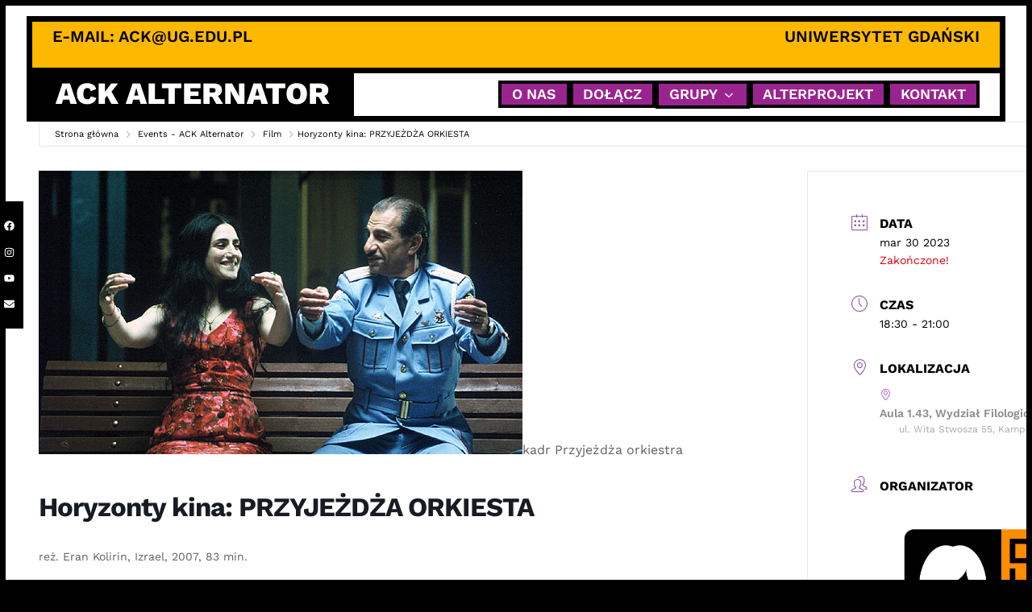

--- FILE ---
content_type: text/html; charset=UTF-8
request_url: https://ack.ug.edu.pl/events/horyzonty-kina-przyjezdza-orkiesta/?occurrence=2023-03-30
body_size: 21677
content:
<!DOCTYPE html>
<html lang="pl-PL" prefix="og: https://ogp.me/ns#">
<head>
	<meta charset="UTF-8">
	<meta name="viewport" content="width=device-width, initial-scale=1" />
	
<!-- Optymalizacja wyszukiwarek według Rank Math - https://rankmath.com/ -->
<title>Horyzonty kina: PRZYJEŻDŻA ORKIESTA - ACK Alternator</title>
<meta name="description" content="reż. Eran Kolirin, Izrael, 2007, 83 min."/>
<meta name="robots" content="follow, index, max-snippet:-1, max-video-preview:-1, max-image-preview:large"/>
<link rel="canonical" href="https://ack.ug.edu.pl/events/horyzonty-kina-przyjezdza-orkiesta/" />
<meta property="og:locale" content="pl_PL" />
<meta property="og:type" content="article" />
<meta property="og:title" content="Horyzonty kina: PRZYJEŻDŻA ORKIESTA - ACK Alternator" />
<meta property="og:description" content="reż. Eran Kolirin, Izrael, 2007, 83 min." />
<meta property="og:url" content="https://ack.ug.edu.pl/events/horyzonty-kina-przyjezdza-orkiesta/" />
<meta property="og:site_name" content="ACK Alternator" />
<meta property="article:publisher" content="https://www.facebook.com/ackalternator/" />
<meta property="og:image" content="https://ack.ug.edu.pl/wp-content/uploads/2023/02/kadr-Przyjeżdża-orkiestra.jpg" />
<meta property="og:image:secure_url" content="https://ack.ug.edu.pl/wp-content/uploads/2023/02/kadr-Przyjeżdża-orkiestra.jpg" />
<meta property="og:image:width" content="600" />
<meta property="og:image:height" content="352" />
<meta property="og:image:alt" content="kadr Przyjeżdża orkiestra" />
<meta property="og:image:type" content="image/jpeg" />
<meta name="twitter:card" content="summary_large_image" />
<meta name="twitter:title" content="Horyzonty kina: PRZYJEŻDŻA ORKIESTA - ACK Alternator" />
<meta name="twitter:description" content="reż. Eran Kolirin, Izrael, 2007, 83 min." />
<meta name="twitter:image" content="https://ack.ug.edu.pl/wp-content/uploads/2023/02/kadr-Przyjeżdża-orkiestra.jpg" />
<!-- /Wtyczka Rank Math WordPress SEO -->

<link rel='dns-prefetch' href='//www.google.com' />
<link rel='dns-prefetch' href='//www.googletagmanager.com' />
<link rel="alternate" title="oEmbed (JSON)" type="application/json+oembed" href="https://ack.ug.edu.pl/wp-json/oembed/1.0/embed?url=https%3A%2F%2Fack.ug.edu.pl%2Fevents%2Fhoryzonty-kina-przyjezdza-orkiesta%2F" />
<link rel="alternate" title="oEmbed (XML)" type="text/xml+oembed" href="https://ack.ug.edu.pl/wp-json/oembed/1.0/embed?url=https%3A%2F%2Fack.ug.edu.pl%2Fevents%2Fhoryzonty-kina-przyjezdza-orkiesta%2F&#038;format=xml" />
<style id='wp-img-auto-sizes-contain-inline-css' type='text/css'>
img:is([sizes=auto i],[sizes^="auto," i]){contain-intrinsic-size:3000px 1500px}
/*# sourceURL=wp-img-auto-sizes-contain-inline-css */
</style>
<link rel='stylesheet' id='mec-select2-style-css' href='https://ack.ug.edu.pl/wp-content/plugins/modern-events-calendar/assets/packages/select2/select2.min.css?ver=7.27.0' type='text/css' media='all' />
<link rel='stylesheet' id='mec-font-icons-css' href='https://ack.ug.edu.pl/wp-content/plugins/modern-events-calendar/assets/css/iconfonts.css?ver=7.27.0' type='text/css' media='all' />
<link rel='stylesheet' id='mec-frontend-style-css' href='https://ack.ug.edu.pl/wp-content/plugins/modern-events-calendar/assets/css/frontend.min.css?ver=7.27.0' type='text/css' media='all' />
<link rel='stylesheet' id='accessibility-css' href='https://ack.ug.edu.pl/wp-content/plugins/modern-events-calendar/assets/css/a11y.min.css?ver=7.27.0' type='text/css' media='all' />
<link rel='stylesheet' id='mec-tooltip-style-css' href='https://ack.ug.edu.pl/wp-content/plugins/modern-events-calendar/assets/packages/tooltip/tooltip.css?ver=7.27.0' type='text/css' media='all' />
<link rel='stylesheet' id='mec-tooltip-shadow-style-css' href='https://ack.ug.edu.pl/wp-content/plugins/modern-events-calendar/assets/packages/tooltip/tooltipster-sideTip-shadow.min.css?ver=7.27.0' type='text/css' media='all' />
<link rel='stylesheet' id='featherlight-css' href='https://ack.ug.edu.pl/wp-content/plugins/modern-events-calendar/assets/packages/featherlight/featherlight.css?ver=7.27.0' type='text/css' media='all' />
<link rel='stylesheet' id='mec-lity-style-css' href='https://ack.ug.edu.pl/wp-content/plugins/modern-events-calendar/assets/packages/lity/lity.min.css?ver=7.27.0' type='text/css' media='all' />
<link rel='stylesheet' id='mec-general-calendar-style-css' href='https://ack.ug.edu.pl/wp-content/plugins/modern-events-calendar/assets/css/mec-general-calendar.css?ver=7.27.0' type='text/css' media='all' />
<style id='wp-emoji-styles-inline-css' type='text/css'>

	img.wp-smiley, img.emoji {
		display: inline !important;
		border: none !important;
		box-shadow: none !important;
		height: 1em !important;
		width: 1em !important;
		margin: 0 0.07em !important;
		vertical-align: -0.1em !important;
		background: none !important;
		padding: 0 !important;
	}
/*# sourceURL=wp-emoji-styles-inline-css */
</style>
<link rel='stylesheet' id='wp-block-library-css' href='https://ack.ug.edu.pl/wp-includes/css/dist/block-library/style.min.css?ver=6cf1fda4405186afa1994d87b5b075dc' type='text/css' media='all' />
<style id='wp-block-library-theme-inline-css' type='text/css'>
.wp-block-audio :where(figcaption){color:#555;font-size:13px;text-align:center}.is-dark-theme .wp-block-audio :where(figcaption){color:#ffffffa6}.wp-block-audio{margin:0 0 1em}.wp-block-code{border:1px solid #ccc;border-radius:4px;font-family:Menlo,Consolas,monaco,monospace;padding:.8em 1em}.wp-block-embed :where(figcaption){color:#555;font-size:13px;text-align:center}.is-dark-theme .wp-block-embed :where(figcaption){color:#ffffffa6}.wp-block-embed{margin:0 0 1em}.blocks-gallery-caption{color:#555;font-size:13px;text-align:center}.is-dark-theme .blocks-gallery-caption{color:#ffffffa6}:root :where(.wp-block-image figcaption){color:#555;font-size:13px;text-align:center}.is-dark-theme :root :where(.wp-block-image figcaption){color:#ffffffa6}.wp-block-image{margin:0 0 1em}.wp-block-pullquote{border-bottom:4px solid;border-top:4px solid;color:currentColor;margin-bottom:1.75em}.wp-block-pullquote :where(cite),.wp-block-pullquote :where(footer),.wp-block-pullquote__citation{color:currentColor;font-size:.8125em;font-style:normal;text-transform:uppercase}.wp-block-quote{border-left:.25em solid;margin:0 0 1.75em;padding-left:1em}.wp-block-quote cite,.wp-block-quote footer{color:currentColor;font-size:.8125em;font-style:normal;position:relative}.wp-block-quote:where(.has-text-align-right){border-left:none;border-right:.25em solid;padding-left:0;padding-right:1em}.wp-block-quote:where(.has-text-align-center){border:none;padding-left:0}.wp-block-quote.is-large,.wp-block-quote.is-style-large,.wp-block-quote:where(.is-style-plain){border:none}.wp-block-search .wp-block-search__label{font-weight:700}.wp-block-search__button{border:1px solid #ccc;padding:.375em .625em}:where(.wp-block-group.has-background){padding:1.25em 2.375em}.wp-block-separator.has-css-opacity{opacity:.4}.wp-block-separator{border:none;border-bottom:2px solid;margin-left:auto;margin-right:auto}.wp-block-separator.has-alpha-channel-opacity{opacity:1}.wp-block-separator:not(.is-style-wide):not(.is-style-dots){width:100px}.wp-block-separator.has-background:not(.is-style-dots){border-bottom:none;height:1px}.wp-block-separator.has-background:not(.is-style-wide):not(.is-style-dots){height:2px}.wp-block-table{margin:0 0 1em}.wp-block-table td,.wp-block-table th{word-break:normal}.wp-block-table :where(figcaption){color:#555;font-size:13px;text-align:center}.is-dark-theme .wp-block-table :where(figcaption){color:#ffffffa6}.wp-block-video :where(figcaption){color:#555;font-size:13px;text-align:center}.is-dark-theme .wp-block-video :where(figcaption){color:#ffffffa6}.wp-block-video{margin:0 0 1em}:root :where(.wp-block-template-part.has-background){margin-bottom:0;margin-top:0;padding:1.25em 2.375em}
/*# sourceURL=/wp-includes/css/dist/block-library/theme.min.css */
</style>
<style id='global-styles-inline-css' type='text/css'>
:root{--wp--preset--aspect-ratio--square: 1;--wp--preset--aspect-ratio--4-3: 4/3;--wp--preset--aspect-ratio--3-4: 3/4;--wp--preset--aspect-ratio--3-2: 3/2;--wp--preset--aspect-ratio--2-3: 2/3;--wp--preset--aspect-ratio--16-9: 16/9;--wp--preset--aspect-ratio--9-16: 9/16;--wp--preset--color--black: #000000;--wp--preset--color--cyan-bluish-gray: #abb8c3;--wp--preset--color--white: #ffffff;--wp--preset--color--pale-pink: #f78da7;--wp--preset--color--vivid-red: #cf2e2e;--wp--preset--color--luminous-vivid-orange: #ff6900;--wp--preset--color--luminous-vivid-amber: #fcb900;--wp--preset--color--light-green-cyan: #7bdcb5;--wp--preset--color--vivid-green-cyan: #00d084;--wp--preset--color--pale-cyan-blue: #8ed1fc;--wp--preset--color--vivid-cyan-blue: #0693e3;--wp--preset--color--vivid-purple: #9b51e0;--wp--preset--gradient--vivid-cyan-blue-to-vivid-purple: linear-gradient(135deg,rgb(6,147,227) 0%,rgb(155,81,224) 100%);--wp--preset--gradient--light-green-cyan-to-vivid-green-cyan: linear-gradient(135deg,rgb(122,220,180) 0%,rgb(0,208,130) 100%);--wp--preset--gradient--luminous-vivid-amber-to-luminous-vivid-orange: linear-gradient(135deg,rgb(252,185,0) 0%,rgb(255,105,0) 100%);--wp--preset--gradient--luminous-vivid-orange-to-vivid-red: linear-gradient(135deg,rgb(255,105,0) 0%,rgb(207,46,46) 100%);--wp--preset--gradient--very-light-gray-to-cyan-bluish-gray: linear-gradient(135deg,rgb(238,238,238) 0%,rgb(169,184,195) 100%);--wp--preset--gradient--cool-to-warm-spectrum: linear-gradient(135deg,rgb(74,234,220) 0%,rgb(151,120,209) 20%,rgb(207,42,186) 40%,rgb(238,44,130) 60%,rgb(251,105,98) 80%,rgb(254,248,76) 100%);--wp--preset--gradient--blush-light-purple: linear-gradient(135deg,rgb(255,206,236) 0%,rgb(152,150,240) 100%);--wp--preset--gradient--blush-bordeaux: linear-gradient(135deg,rgb(254,205,165) 0%,rgb(254,45,45) 50%,rgb(107,0,62) 100%);--wp--preset--gradient--luminous-dusk: linear-gradient(135deg,rgb(255,203,112) 0%,rgb(199,81,192) 50%,rgb(65,88,208) 100%);--wp--preset--gradient--pale-ocean: linear-gradient(135deg,rgb(255,245,203) 0%,rgb(182,227,212) 50%,rgb(51,167,181) 100%);--wp--preset--gradient--electric-grass: linear-gradient(135deg,rgb(202,248,128) 0%,rgb(113,206,126) 100%);--wp--preset--gradient--midnight: linear-gradient(135deg,rgb(2,3,129) 0%,rgb(40,116,252) 100%);--wp--preset--font-size--small: 13px;--wp--preset--font-size--medium: 20px;--wp--preset--font-size--large: 36px;--wp--preset--font-size--x-large: 42px;--wp--preset--font-family--worksans: "WorkSans", sans-serif;--wp--preset--spacing--20: 0.44rem;--wp--preset--spacing--30: 0.67rem;--wp--preset--spacing--40: 1rem;--wp--preset--spacing--50: 1.5rem;--wp--preset--spacing--60: 2.25rem;--wp--preset--spacing--70: 3.38rem;--wp--preset--spacing--80: 5.06rem;--wp--preset--shadow--natural: 6px 6px 9px rgba(0, 0, 0, 0.2);--wp--preset--shadow--deep: 12px 12px 50px rgba(0, 0, 0, 0.4);--wp--preset--shadow--sharp: 6px 6px 0px rgba(0, 0, 0, 0.2);--wp--preset--shadow--outlined: 6px 6px 0px -3px rgb(255, 255, 255), 6px 6px rgb(0, 0, 0);--wp--preset--shadow--crisp: 6px 6px 0px rgb(0, 0, 0);}:root { --wp--style--global--content-size: 3000px;--wp--style--global--wide-size: 3000px; }:where(body) { margin: 0; }.wp-site-blocks > .alignleft { float: left; margin-right: 2em; }.wp-site-blocks > .alignright { float: right; margin-left: 2em; }.wp-site-blocks > .aligncenter { justify-content: center; margin-left: auto; margin-right: auto; }:where(.wp-site-blocks) > * { margin-block-start: 24px; margin-block-end: 0; }:where(.wp-site-blocks) > :first-child { margin-block-start: 0; }:where(.wp-site-blocks) > :last-child { margin-block-end: 0; }:root { --wp--style--block-gap: 24px; }:root :where(.is-layout-flow) > :first-child{margin-block-start: 0;}:root :where(.is-layout-flow) > :last-child{margin-block-end: 0;}:root :where(.is-layout-flow) > *{margin-block-start: 24px;margin-block-end: 0;}:root :where(.is-layout-constrained) > :first-child{margin-block-start: 0;}:root :where(.is-layout-constrained) > :last-child{margin-block-end: 0;}:root :where(.is-layout-constrained) > *{margin-block-start: 24px;margin-block-end: 0;}:root :where(.is-layout-flex){gap: 24px;}:root :where(.is-layout-grid){gap: 24px;}.is-layout-flow > .alignleft{float: left;margin-inline-start: 0;margin-inline-end: 2em;}.is-layout-flow > .alignright{float: right;margin-inline-start: 2em;margin-inline-end: 0;}.is-layout-flow > .aligncenter{margin-left: auto !important;margin-right: auto !important;}.is-layout-constrained > .alignleft{float: left;margin-inline-start: 0;margin-inline-end: 2em;}.is-layout-constrained > .alignright{float: right;margin-inline-start: 2em;margin-inline-end: 0;}.is-layout-constrained > .aligncenter{margin-left: auto !important;margin-right: auto !important;}.is-layout-constrained > :where(:not(.alignleft):not(.alignright):not(.alignfull)){max-width: var(--wp--style--global--content-size);margin-left: auto !important;margin-right: auto !important;}.is-layout-constrained > .alignwide{max-width: var(--wp--style--global--wide-size);}body .is-layout-flex{display: flex;}.is-layout-flex{flex-wrap: wrap;align-items: center;}.is-layout-flex > :is(*, div){margin: 0;}body .is-layout-grid{display: grid;}.is-layout-grid > :is(*, div){margin: 0;}body{padding-top: 0px;padding-right: 0px;padding-bottom: 0px;padding-left: 0px;}a:where(:not(.wp-element-button)){text-decoration: underline;}:root :where(.wp-element-button, .wp-block-button__link){background-color: #32373c;border-width: 0;color: #fff;font-family: inherit;font-size: inherit;font-style: inherit;font-weight: inherit;letter-spacing: inherit;line-height: inherit;padding-top: calc(0.667em + 2px);padding-right: calc(1.333em + 2px);padding-bottom: calc(0.667em + 2px);padding-left: calc(1.333em + 2px);text-decoration: none;text-transform: inherit;}.has-black-color{color: var(--wp--preset--color--black) !important;}.has-cyan-bluish-gray-color{color: var(--wp--preset--color--cyan-bluish-gray) !important;}.has-white-color{color: var(--wp--preset--color--white) !important;}.has-pale-pink-color{color: var(--wp--preset--color--pale-pink) !important;}.has-vivid-red-color{color: var(--wp--preset--color--vivid-red) !important;}.has-luminous-vivid-orange-color{color: var(--wp--preset--color--luminous-vivid-orange) !important;}.has-luminous-vivid-amber-color{color: var(--wp--preset--color--luminous-vivid-amber) !important;}.has-light-green-cyan-color{color: var(--wp--preset--color--light-green-cyan) !important;}.has-vivid-green-cyan-color{color: var(--wp--preset--color--vivid-green-cyan) !important;}.has-pale-cyan-blue-color{color: var(--wp--preset--color--pale-cyan-blue) !important;}.has-vivid-cyan-blue-color{color: var(--wp--preset--color--vivid-cyan-blue) !important;}.has-vivid-purple-color{color: var(--wp--preset--color--vivid-purple) !important;}.has-black-background-color{background-color: var(--wp--preset--color--black) !important;}.has-cyan-bluish-gray-background-color{background-color: var(--wp--preset--color--cyan-bluish-gray) !important;}.has-white-background-color{background-color: var(--wp--preset--color--white) !important;}.has-pale-pink-background-color{background-color: var(--wp--preset--color--pale-pink) !important;}.has-vivid-red-background-color{background-color: var(--wp--preset--color--vivid-red) !important;}.has-luminous-vivid-orange-background-color{background-color: var(--wp--preset--color--luminous-vivid-orange) !important;}.has-luminous-vivid-amber-background-color{background-color: var(--wp--preset--color--luminous-vivid-amber) !important;}.has-light-green-cyan-background-color{background-color: var(--wp--preset--color--light-green-cyan) !important;}.has-vivid-green-cyan-background-color{background-color: var(--wp--preset--color--vivid-green-cyan) !important;}.has-pale-cyan-blue-background-color{background-color: var(--wp--preset--color--pale-cyan-blue) !important;}.has-vivid-cyan-blue-background-color{background-color: var(--wp--preset--color--vivid-cyan-blue) !important;}.has-vivid-purple-background-color{background-color: var(--wp--preset--color--vivid-purple) !important;}.has-black-border-color{border-color: var(--wp--preset--color--black) !important;}.has-cyan-bluish-gray-border-color{border-color: var(--wp--preset--color--cyan-bluish-gray) !important;}.has-white-border-color{border-color: var(--wp--preset--color--white) !important;}.has-pale-pink-border-color{border-color: var(--wp--preset--color--pale-pink) !important;}.has-vivid-red-border-color{border-color: var(--wp--preset--color--vivid-red) !important;}.has-luminous-vivid-orange-border-color{border-color: var(--wp--preset--color--luminous-vivid-orange) !important;}.has-luminous-vivid-amber-border-color{border-color: var(--wp--preset--color--luminous-vivid-amber) !important;}.has-light-green-cyan-border-color{border-color: var(--wp--preset--color--light-green-cyan) !important;}.has-vivid-green-cyan-border-color{border-color: var(--wp--preset--color--vivid-green-cyan) !important;}.has-pale-cyan-blue-border-color{border-color: var(--wp--preset--color--pale-cyan-blue) !important;}.has-vivid-cyan-blue-border-color{border-color: var(--wp--preset--color--vivid-cyan-blue) !important;}.has-vivid-purple-border-color{border-color: var(--wp--preset--color--vivid-purple) !important;}.has-vivid-cyan-blue-to-vivid-purple-gradient-background{background: var(--wp--preset--gradient--vivid-cyan-blue-to-vivid-purple) !important;}.has-light-green-cyan-to-vivid-green-cyan-gradient-background{background: var(--wp--preset--gradient--light-green-cyan-to-vivid-green-cyan) !important;}.has-luminous-vivid-amber-to-luminous-vivid-orange-gradient-background{background: var(--wp--preset--gradient--luminous-vivid-amber-to-luminous-vivid-orange) !important;}.has-luminous-vivid-orange-to-vivid-red-gradient-background{background: var(--wp--preset--gradient--luminous-vivid-orange-to-vivid-red) !important;}.has-very-light-gray-to-cyan-bluish-gray-gradient-background{background: var(--wp--preset--gradient--very-light-gray-to-cyan-bluish-gray) !important;}.has-cool-to-warm-spectrum-gradient-background{background: var(--wp--preset--gradient--cool-to-warm-spectrum) !important;}.has-blush-light-purple-gradient-background{background: var(--wp--preset--gradient--blush-light-purple) !important;}.has-blush-bordeaux-gradient-background{background: var(--wp--preset--gradient--blush-bordeaux) !important;}.has-luminous-dusk-gradient-background{background: var(--wp--preset--gradient--luminous-dusk) !important;}.has-pale-ocean-gradient-background{background: var(--wp--preset--gradient--pale-ocean) !important;}.has-electric-grass-gradient-background{background: var(--wp--preset--gradient--electric-grass) !important;}.has-midnight-gradient-background{background: var(--wp--preset--gradient--midnight) !important;}.has-small-font-size{font-size: var(--wp--preset--font-size--small) !important;}.has-medium-font-size{font-size: var(--wp--preset--font-size--medium) !important;}.has-large-font-size{font-size: var(--wp--preset--font-size--large) !important;}.has-x-large-font-size{font-size: var(--wp--preset--font-size--x-large) !important;}.has-worksans-font-family{font-family: var(--wp--preset--font-family--worksans) !important;}
:root :where(.wp-block-pullquote){font-size: 1.5em;line-height: 1.6;}
/*# sourceURL=global-styles-inline-css */
</style>
<link rel='stylesheet' id='eb-reusable-block-style-27247-css' href='https://ack.ug.edu.pl/wp-content/uploads/eb-style/reusable-blocks/eb-reusable-27247.min.css?ver=8dc6720ad4' type='text/css' media='all' />
<link rel='stylesheet' id='wpkoi-theme-style-css' href='https://ack.ug.edu.pl/wp-content/plugins/wpkoi-templates-for-elementor/theme/css/style.min.css?ver=3.4.6' type='text/css' media='all' />
<link rel='stylesheet' id='wpkoi-elements-css' href='https://ack.ug.edu.pl/wp-content/plugins/wpkoi-templates-for-elementor/elements/assets/css/wpkoi-elements.css?ver=1.5.2' type='text/css' media='all' />
<link rel='stylesheet' id='wpkoi-advanced-heading-css' href='https://ack.ug.edu.pl/wp-content/plugins/wpkoi-templates-for-elementor/elements/elements/advanced-heading/assets/advanced-heading.css?ver=1.5.2' type='text/css' media='all' />
<link rel='stylesheet' id='wpkoi-button-css' href='https://ack.ug.edu.pl/wp-content/plugins/wpkoi-templates-for-elementor/elements/elements/button/assets/button.css?ver=1.5.2' type='text/css' media='all' />
<link rel='stylesheet' id='wpkoi-countdown-css' href='https://ack.ug.edu.pl/wp-content/plugins/wpkoi-templates-for-elementor/elements/elements/countdown/assets/countdown.css?ver=1.5.2' type='text/css' media='all' />
<link rel='stylesheet' id='wpkoi-darkmode-css' href='https://ack.ug.edu.pl/wp-content/plugins/wpkoi-templates-for-elementor/elements/elements/darkmode/assets/darkmode.css?ver=1.5.2' type='text/css' media='all' />
<link rel='stylesheet' id='wpkoi-scrolling-text-css' href='https://ack.ug.edu.pl/wp-content/plugins/wpkoi-templates-for-elementor/elements/elements/scrolling-text/assets/scrolling-text.css?ver=1.5.2' type='text/css' media='all' />
<link rel='stylesheet' id='wpkoi-effects-style-css' href='https://ack.ug.edu.pl/wp-content/plugins/wpkoi-templates-for-elementor/elements/elements/effects/assets/effects.css?ver=1.5.2' type='text/css' media='all' />
<link rel='stylesheet' id='abhasa-style-css' href='https://ack.ug.edu.pl/wp-content/themes/abhasa/style.min.css?ver=1.0.0' type='text/css' media='all' />
<style id='abhasa-style-inline-css' type='text/css'>
body{--abhasa--font-body:WorkSans;--abhasa--font-site-title:WorkSans;--abhasa--font-navigation:WorkSans;--abhasa--font-buttons:WorkSans;--abhasa--font-heading-1:WorkSans;--abhasa--font-heading-2:WorkSans;--abhasa--font-heading-3:WorkSans;--abhasa--font-heading-4:WorkSans;--abhasa--font-heading-5:WorkSans;--abhasa--font-heading-6:WorkSans;--wpkoi--font-footer:WorkSans;--wpkoi--font-fixed-side:WorkSans;}body{--abhasa--body-background:#000000;--abhasa--text-color:#000000;--abhasa--link-color:#000000;--abhasa--link-color-hover:#555555;--abhasa--side-inside-color:#ffffff;--abhasa--header-background-color:#ffffff;--abhasa--header-text-color:#000000;--abhasa--header-link-color:#000000;--abhasa--header-link-hover-color:#555555;--abhasa--sticky-header-background-color:#ffffff;--abhasa--site-title-color:#ffffff;--abhasa--site-title-bg-color:#000000;--abhasa--navigation-background-color:#9a248f;--abhasa--navigation-text-color:#ffffff;--abhasa--navigation-background-hover-color:#000000;--abhasa--navigation-text-hover-color:#ffffff;--abhasa--navigation-text-current_color:#ffffff;--abhasa--navigation-background-current-color:#000000;--abhasa--navigation-border-color:#000000;--abhasa--subnavigation-background-color:#000000;--abhasa--subnavigation-text-color:#ffffff;--abhasa--subnavigation-background-hover-color:#000000;--abhasa--subnavigation-text-hover-color:#dddddd;--abhasa--subnavigation-text-current-color:#ffffff;--abhasa--subnavigation-background-current-color:#000000;--abhasa--form-button-background-color:#F55C22;--abhasa--form-button-background-color-hover:#000000;--abhasa--form-button-text-color:#000000;--abhasa--form-button-text-color-hover:#ffffff;--abhasa--form-button-border-color:#000000;--abhasa--form-button-border-color-hover:#000000;--wpkoi--fixed-side-content-background-color:#000000;--wpkoi--fixed-side-content-text-color:#ffffff;--wpkoi--fixed-side-content-link-color:#ffffff;--wpkoi--fixed-side-content-link-hover-color:#F5CC00;--wpkoi--back-to-top-background-color:#000000;--wpkoi--back-to-top-text-color:#ffffff;--wpkoi--back-to-top-background-color-hover:#F55C22;--wpkoi--back-to-top-text-color-hover:#000000;--abhasa--form-text-color:#000000;--abhasa--form-background-color:#ffffff;--abhasa--form-border-color:#000000;--abhasa--form-background-color-focus:#000000;--abhasa--form-text-color-focus:#ffffff;--abhasa--form-border-color-focus:#000000;--wpkoi--footer-text-color:#ffffff;--wpkoi--footer-background-color:#000000;--wpkoi--footer-link-color:#9a248f;--wpkoi--footer-link-hover-color:#ffffff;--wpkoi--scrollbar-track-color:#000000;--wpkoi--scrollbar-thumb-color:#F55C22;--wpkoi--scrollbar-thumb-hover-color:#ffffff;--abhasa--wc-sale-sticker-background:#000000;--abhasa--wc-sale-sticker-text:#ffffff;--abhasa--wc-price-color:#000000;--abhasa--wc-product-tab:#333333;--abhasa--wc-product-tab-highlight:#000000;--abhasa--desktop-logo-width:8vw;--abhasa--mobile-logo-width:12vw;--abhasa--navigation-items-spacing:1vw;--abhasa--navigation-items-width:1vw;--abhasa--navigation-items-height:1.5em;--abhasa--subnavigation-width:200px;--abhasa--button-border-style:solid;--abhasa--button-border:4px;--abhasa--button-radius:0px;--abhasa--button-rotate:rotate(0deg);--wpkoi--fixed-side-margin-top:250px;--wpkoi--fixed-side-margin-right:0px;--wpkoi--fixed-side-margin-bottom:0px;--wpkoi--fixed-side-margin-left:0px;--wpkoi--fixed-side-top:10px;--wpkoi--fixed-side-right:7px;--wpkoi--fixed-side-bottom:10px;--wpkoi--fixed-side-left:5px;--abhasa--button-top:10px;--abhasa--button-right:20px;--abhasa--button-bottom:10px;--abhasa--button-left:20px;--abhasa--container-width:1170px;--abhasa--header-top:0vw;--abhasa--header-right:2vw;--abhasa--header-bottom:0vw;--abhasa--header-left:0vw;--abhasa--mobile-header-top:0vw;--abhasa--mobile-header-right:2vw;--abhasa--mobile-header-bottom:0vw;--abhasa--mobile-header-left:0vw;--abhasa--site-title-top:0.2vw;--abhasa--site-title-right:2vw;--abhasa--site-title-bottom:0.4vw;--abhasa--site-title-left:2vw;--abhasa--mobile-site-title-top:1vw;--abhasa--mobile-site-title-right:2vw;--abhasa--mobile-site-title-bottom:1vw;--abhasa--mobile-site-title-left:2vw;--abhasa--content-top:0vw;--abhasa--content-right:2vw;--abhasa--content-bottom:0vw;--abhasa--content-left:2vw;--abhasa--mobile-content-top:0vw;--abhasa--mobile-content-right:2vw;--abhasa--mobile-content-bottom:0vw;--abhasa--mobile-content-left:2vw;--abhasa--side-top:7px;--abhasa--side-right:7px;--abhasa--side-bottom:7px;--abhasa--side-left:7px;--abhasa--mobile-side-top:7px;--abhasa--mobile-side-right:7px;--abhasa--mobile-side-bottom:7px;--abhasa--mobile-side-left:7px;--abhasa--side-padding-radius:0px;--abhasa--body-font-weight:500;--abhasa--body-font-transform:none;--abhasa--body-font-size:16px;--abhasa--mobile-body-font-size:19px;--abhasa--body-line-height:1.6;--abhasa--site-title-font-weight:800;--abhasa--site-title-font-transform:uppercase;--abhasa--site-title-font-size:3vw;--abhasa--mobile-site-title-font-size:6vw;--abhasa--navigation-font-weight:600;--abhasa--navigation-font-transform:uppercase;--abhasa--navigation-font-size:1.4vw;--abhasa--tablet-navigation-font-size:1.4vw;--abhasa--mobile-navigation-font-size:14px;--abhasa--buttons-font-weight:800;--abhasa--buttons-font-transform:uppercase;--abhasa--buttons-font-size:19px;--abhasa--mobile-buttons-font-size:19px;--abhasa--heading-1-weight:700;--abhasa--heading-1-transform:none;--abhasa--heading-1-font-size:60px;--abhasa--mobile-heading-1-font-size:30px;--abhasa--heading-1-line-height:1.2em;--abhasa--heading-2-weight:700;--abhasa--heading-2-transform:none;--abhasa--heading-2-font-size:32px;--abhasa--mobile-heading-2-font-size:25px;--abhasa--heading-2-line-height:1.2em;--abhasa--heading-3-weight:700;--abhasa--heading-3-transform:none;--abhasa--heading-3-font-size:25px;--abhasa--mobile-heading-3-font-size:25px;--abhasa--heading-3-line-height:1.2em;--abhasa--heading-4-weight:normal;--abhasa--heading-4-transform:none;--abhasa--heading-4-font-size:20px;--abhasa--mobile-heading-4-font-size:20px;--abhasa--heading-4-line-height:1em;--abhasa--heading-5-weight:normal;--abhasa--heading-5-transform:none;--abhasa--heading-5-font-size:20px;--abhasa--mobile-heading-5-font-size:20px;--abhasa--heading-5-line-height:1em;--abhasa--heading-6-weight:normal;--abhasa--heading-6-transform:none;--abhasa--heading-6-font-size:20px;--abhasa--mobile-heading-6-font-size:20px;--abhasa--heading-6-line-height:1em;--wpkoi--footer-weight:500;--wpkoi--footer-transform:none;--wpkoi--footer-font-size:18px;--wpkoi--mobile-footer-font-size:18px;--wpkoi--fixed-side-font-weight:500;--wpkoi--fixed-side-font-transform:none;--wpkoi--fixed-side-font-size:1vw;--wpkoi--mobile-fixed-side-font-size:22px;--wpkoi--def-cursor-image:url(), auto;--wpkoi--pointer-cursor-image:url(), auto;--abhasa--form-padding-top:0.8rem;--abhasa--form-padding-right:1rem;--abhasa--form-padding-bottom:0.8rem;--abhasa--form-padding-left:1rem;--abhasa--form-border-radius:0px;--abhasa--form-border-width:2px;--abhasa--form-border-style:solid;--abhasa--form-checkbox-size:30px;--abhasa--form-checkbox-innersize:18px;--abhasa--form-checkbox-padding:4px;--abhasa--form-checkbox-bordersize:2px;--wpkoi--nav-border-width:4px;--wpkoi--scrollbar-width:12px;--wpkoi--scrollbar-radius:0px;}
/*# sourceURL=abhasa-style-inline-css */
</style>
<link rel='stylesheet' id='pscrollbar-css' href='https://ack.ug.edu.pl/wp-content/plugins/quadmenu/assets/frontend/pscrollbar/perfect-scrollbar.min.css?ver=3.3.2' type='text/css' media='all' />
<link rel='stylesheet' id='owlcarousel-css' href='https://ack.ug.edu.pl/wp-content/plugins/quadmenu/assets/frontend/owlcarousel/owl.carousel.min.css?ver=3.3.2' type='text/css' media='all' />
<link rel='stylesheet' id='quadmenu-normalize-css' href='https://ack.ug.edu.pl/wp-content/plugins/quadmenu/assets/frontend/css/quadmenu-normalize.css?ver=3.3.2' type='text/css' media='all' />
<link rel='stylesheet' id='quadmenu-widgets-css' href='https://ack.ug.edu.pl/wp-content/uploads/abhasa/quadmenu-widgets.css?ver=1768400014' type='text/css' media='all' />
<link rel='stylesheet' id='quadmenu-css' href='https://ack.ug.edu.pl/wp-content/plugins/quadmenu/build/frontend/style.css?ver=3.3.2' type='text/css' media='all' />
<link rel='stylesheet' id='quadmenu-locations-css' href='https://ack.ug.edu.pl/wp-content/uploads/abhasa/quadmenu-locations.css?ver=1768400013' type='text/css' media='all' />
<link rel='stylesheet' id='dashicons-css' href='https://ack.ug.edu.pl/wp-includes/css/dashicons.min.css?ver=6cf1fda4405186afa1994d87b5b075dc' type='text/css' media='all' />
<link rel='stylesheet' id='tec-variables-skeleton-css' href='https://ack.ug.edu.pl/wp-content/plugins/event-tickets/common/build/css/variables-skeleton.css?ver=6.10.1' type='text/css' media='all' />
<link rel='stylesheet' id='tec-variables-full-css' href='https://ack.ug.edu.pl/wp-content/plugins/event-tickets/common/build/css/variables-full.css?ver=6.10.1' type='text/css' media='all' />
<link rel='stylesheet' id='tribe-common-skeleton-style-css' href='https://ack.ug.edu.pl/wp-content/plugins/event-tickets/common/build/css/common-skeleton.css?ver=6.10.1' type='text/css' media='all' />
<link rel='stylesheet' id='tribe-common-full-style-css' href='https://ack.ug.edu.pl/wp-content/plugins/event-tickets/common/build/css/common-full.css?ver=6.10.1' type='text/css' media='all' />
<link rel='stylesheet' id='event-tickets-tickets-css-css' href='https://ack.ug.edu.pl/wp-content/plugins/event-tickets/build/css/tickets.css?ver=5.27.3' type='text/css' media='all' />
<link rel='stylesheet' id='event-tickets-tickets-rsvp-css-css' href='https://ack.ug.edu.pl/wp-content/plugins/event-tickets/build/css/rsvp-v1.css?ver=5.27.3' type='text/css' media='all' />
<link rel='stylesheet' id='event-tickets-rsvp-css' href='https://ack.ug.edu.pl/wp-content/plugins/event-tickets/build/css/rsvp.css?ver=5.27.3' type='text/css' media='all' />
<script type="text/javascript" src="https://ack.ug.edu.pl/wp-includes/js/jquery/jquery.min.js?ver=3.7.1" id="jquery-core-js"></script>
<script type="text/javascript" src="https://ack.ug.edu.pl/wp-includes/js/jquery/jquery-migrate.min.js?ver=3.4.1" id="jquery-migrate-js"></script>

<!-- Fragment znacznika Google (gtag.js) dodany przez Site Kit -->
<!-- Fragment Google Analytics dodany przez Site Kit -->
<script type="text/javascript" src="https://www.googletagmanager.com/gtag/js?id=GT-WF3GXQ3" id="google_gtagjs-js" async></script>
<script type="text/javascript" id="google_gtagjs-js-after">
/* <![CDATA[ */
window.dataLayer = window.dataLayer || [];function gtag(){dataLayer.push(arguments);}
gtag("set","linker",{"domains":["ack.ug.edu.pl"]});
gtag("js", new Date());
gtag("set", "developer_id.dZTNiMT", true);
gtag("config", "GT-WF3GXQ3");
 window._googlesitekit = window._googlesitekit || {}; window._googlesitekit.throttledEvents = []; window._googlesitekit.gtagEvent = (name, data) => { var key = JSON.stringify( { name, data } ); if ( !! window._googlesitekit.throttledEvents[ key ] ) { return; } window._googlesitekit.throttledEvents[ key ] = true; setTimeout( () => { delete window._googlesitekit.throttledEvents[ key ]; }, 5 ); gtag( "event", name, { ...data, event_source: "site-kit" } ); }; 
//# sourceURL=google_gtagjs-js-after
/* ]]> */
</script>
<link rel="https://api.w.org/" href="https://ack.ug.edu.pl/wp-json/" /><link rel="alternate" title="JSON" type="application/json" href="https://ack.ug.edu.pl/wp-json/wp/v2/mec-events/22007" /><link rel="EditURI" type="application/rsd+xml" title="RSD" href="https://ack.ug.edu.pl/xmlrpc.php?rsd" />

<link rel='shortlink' href='https://ack.ug.edu.pl/?p=22007' />
<style id="essential-blocks-global-styles">
            :root {
                --eb-global-primary-color: #101828;
--eb-global-secondary-color: #475467;
--eb-global-tertiary-color: #98A2B3;
--eb-global-text-color: var(--theme-palette-color-4, #192a3d);
--eb-global-heading-color: #cf2e2e;
--eb-global-link-color: #444CE7;
--eb-global-background-color: #F9FAFB;
--eb-global-button-text-color: #FFFFFF;
--eb-global-button-background-color: #101828;
--eb-gradient-primary-color: linear-gradient(90deg, hsla(259, 84%, 78%, 1) 0%, hsla(206, 67%, 75%, 1) 100%);
--eb-gradient-secondary-color: linear-gradient(90deg, hsla(18, 76%, 85%, 1) 0%, hsla(203, 69%, 84%, 1) 100%);
--eb-gradient-tertiary-color: linear-gradient(90deg, hsla(248, 21%, 15%, 1) 0%, hsla(250, 14%, 61%, 1) 100%);
--eb-gradient-background-color: linear-gradient(90deg, rgb(250, 250, 250) 0%, rgb(233, 233, 233) 49%, rgb(244, 243, 243) 100%);

                --eb-tablet-breakpoint: 1024px;
--eb-mobile-breakpoint: 767px;

            }
            
            
        </style><meta name="generator" content="Site Kit by Google 1.170.0" /><meta name="et-api-version" content="v1"><meta name="et-api-origin" content="https://ack.ug.edu.pl"><link rel="https://theeventscalendar.com/" href="https://ack.ug.edu.pl/wp-json/tribe/tickets/v1/" />
	<meta name="viewport" content="width=device-width, initial-scale=1.0">

	<meta name="generator" content="Elementor 3.34.1; features: additional_custom_breakpoints; settings: css_print_method-external, google_font-enabled, font_display-swap">
			<style>
				.e-con.e-parent:nth-of-type(n+4):not(.e-lazyloaded):not(.e-no-lazyload),
				.e-con.e-parent:nth-of-type(n+4):not(.e-lazyloaded):not(.e-no-lazyload) * {
					background-image: none !important;
				}
				@media screen and (max-height: 1024px) {
					.e-con.e-parent:nth-of-type(n+3):not(.e-lazyloaded):not(.e-no-lazyload),
					.e-con.e-parent:nth-of-type(n+3):not(.e-lazyloaded):not(.e-no-lazyload) * {
						background-image: none !important;
					}
				}
				@media screen and (max-height: 640px) {
					.e-con.e-parent:nth-of-type(n+2):not(.e-lazyloaded):not(.e-no-lazyload),
					.e-con.e-parent:nth-of-type(n+2):not(.e-lazyloaded):not(.e-no-lazyload) * {
						background-image: none !important;
					}
				}
			</style>
			<meta name="redi-version" content="1.2.7" /><style class='wp-fonts-local' type='text/css'>
@font-face{font-family:WorkSans;font-style:normal;font-weight:100;font-display:fallback;src:url('https://ack.ug.edu.pl/wp-content/themes/abhasa/fonts/WorkSans.woff2') format('woff2');font-stretch:normal;}
@font-face{font-family:WorkSans;font-style:normal;font-weight:200;font-display:fallback;src:url('https://ack.ug.edu.pl/wp-content/themes/abhasa/fonts/WorkSans.woff2') format('woff2');font-stretch:normal;}
@font-face{font-family:WorkSans;font-style:normal;font-weight:300;font-display:fallback;src:url('https://ack.ug.edu.pl/wp-content/themes/abhasa/fonts/WorkSans.woff2') format('woff2');font-stretch:normal;}
@font-face{font-family:WorkSans;font-style:normal;font-weight:400;font-display:fallback;src:url('https://ack.ug.edu.pl/wp-content/themes/abhasa/fonts/WorkSans.woff2') format('woff2');font-stretch:normal;}
@font-face{font-family:WorkSans;font-style:normal;font-weight:500;font-display:fallback;src:url('https://ack.ug.edu.pl/wp-content/themes/abhasa/fonts/WorkSans.woff2') format('woff2');font-stretch:normal;}
@font-face{font-family:WorkSans;font-style:normal;font-weight:600;font-display:fallback;src:url('https://ack.ug.edu.pl/wp-content/themes/abhasa/fonts/WorkSans.woff2') format('woff2');font-stretch:normal;}
@font-face{font-family:WorkSans;font-style:normal;font-weight:700;font-display:fallback;src:url('https://ack.ug.edu.pl/wp-content/themes/abhasa/fonts/WorkSans.woff2') format('woff2');font-stretch:normal;}
@font-face{font-family:WorkSans;font-style:normal;font-weight:800;font-display:fallback;src:url('https://ack.ug.edu.pl/wp-content/themes/abhasa/fonts/WorkSans.woff2') format('woff2');font-stretch:normal;}
@font-face{font-family:WorkSans;font-style:normal;font-weight:900;font-display:fallback;src:url('https://ack.ug.edu.pl/wp-content/themes/abhasa/fonts/WorkSans.woff2') format('woff2');font-stretch:normal;}
</style>
<link rel="icon" href="https://ack.ug.edu.pl/wp-content/uploads/2023/09/cropped-ack-alternator-poziom-32x32.png" sizes="32x32" />
<link rel="icon" href="https://ack.ug.edu.pl/wp-content/uploads/2023/09/cropped-ack-alternator-poziom-192x192.png" sizes="192x192" />
<link rel="apple-touch-icon" href="https://ack.ug.edu.pl/wp-content/uploads/2023/09/cropped-ack-alternator-poziom-180x180.png" />
<meta name="msapplication-TileImage" content="https://ack.ug.edu.pl/wp-content/uploads/2023/09/cropped-ack-alternator-poziom-270x270.png" />
<style id="yellow-pencil">
/*
	The following CSS codes are created by the YellowPencil plugin.
	https://yellowpencil.waspthemes.com/
*/
#main{-webkit-transform:translatex(0px) translatey(0px);-ms-transform:translatex(0px) translatey(0px);transform:translatex(0px) translatey(0px);display:inline-block;}#mec_next_event_details ul a{color:#87208d;}.mec-single-event-organizer .mec-organizer h6{font-weight:600;}.mec-single-event-location dl h6{font-weight:600;}.mec-single-event-category dl a{font-weight:600 !important;}.mec-organizer-social-information a .mec-fa-facebook{background-color:#100862;}.mec-organizer-social-information a .mec-fa-instagram{background-color:#a7501a;}.mec-single-modern .mec-event-meta .mec-booking-button{background-color:#8e44ad;}.mec-no-image .mec-single-event-organizer h3{color:rgba(0,0,0,0);}.mec-single-event-organizer dl i{display:none;}.mec-single-modern .mec-event-meta .mec-sl-home{display:none;}
</style><style>:root,::before,::after{--mec-color-skin: #9661ab;--mec-color-skin-rgba-1: rgba(150,97,171,.25);--mec-color-skin-rgba-2: rgba(150,97,171,.5);--mec-color-skin-rgba-3: rgba(150,97,171,.75);--mec-color-skin-rgba-4: rgba(150,97,171,.11);--mec-primary-border-radius: ;--mec-secondary-border-radius: ;--mec-container-normal-width: 1400px;--mec-container-large-width: 1600px;--mec-content-color: #000000;--mec-fes-main-color: #40d9f1;--mec-fes-main-color-rgba-1: rgba(64, 217, 241, 0.12);--mec-fes-main-color-rgba-2: rgba(64, 217, 241, 0.23);--mec-fes-main-color-rgba-3: rgba(64, 217, 241, 0.03);--mec-fes-main-color-rgba-4: rgba(64, 217, 241, 0.3);--mec-fes-main-color-rgba-5: rgb(64 217 241 / 7%);--mec-fes-main-color-rgba-6: rgba(64, 217, 241, 0.2);</style></head>
<body itemtype='https://schema.org/Blog' itemscope='itemscope' class="wp-singular mec-events-template-default single single-mec-events postid-22007 wp-custom-logo wp-embed-responsive wp-theme-abhasa mec-theme-abhasa non-logged-in has-inline-mobile-toggle desktop-mobile-top-bar wpkoi-scrollbar wpkoi-nav-border navigation-effect-stylea wpkoi-bodypadding dropdown-hover nav-wpkoi-cart wpkoi-cld-onhover header-aligned-left nav-float-right tribe-no-js elementor-default elementor-kit-22129 tribe-theme-abhasa">
	    <div class="abhasa-body-padding-content">
    	<a class="skip-link screen-reader-text" href="#content">Skip to content</a>
			        <div class="abhasa-top-bar-content">
        	
<div class="wp-block-group topbar has-white-background-color has-background is-layout-constrained wp-container-core-group-is-layout-7fd2f768 wp-block-group-is-layout-constrained" style="padding-top:0vw;padding-right:2vw;padding-bottom:0vw;padding-left:2vw">
<div class="wp-block-group has-background is-layout-constrained wp-container-core-group-is-layout-4c56a9df wp-block-group-is-layout-constrained" style="border-top-color:var(--wp--preset--color--black);border-top-style:solid;border-top-width:7px;border-right-color:var(--wp--preset--color--black);border-right-style:solid;border-right-width:7px;border-bottom-style:none;border-bottom-width:0px;border-left-color:var(--wp--preset--color--black);border-left-style:solid;border-left-width:7px;background-color:#ffb800;padding-top:0.5vw;padding-right:2vw;padding-bottom:0.5vw;padding-left:2vw">
<div class="wp-block-group alignwide is-content-justification-space-between is-layout-flex wp-container-core-group-is-layout-9366075c wp-block-group-is-layout-flex">
<h5 class="wp-block-heading" style="font-size:20px;font-style:normal;font-weight:600;line-height:1.2;text-transform:uppercase">e-mail: <a href="mailto:ack@ug.edu.pl">ack@ug.edu.pl</a></h5>



<h5 class="wp-block-heading" style="font-size:20px;font-style:normal;font-weight:600;line-height:1.2;text-transform:uppercase"><a href="htpps://ug.edu.pl" data-type="link" data-id="htpps://ug.edu.pl">uniwersytet gdański</a> </h5>
</div>
</div>
</div>
        </div>
                <div class="site-header-holder" data-minwidth="781">
			<header class="site-header has-inline-mobile-toggle " id="masthead">
				<div class="inside-header ">
        <div class="site-branding-container"><div class="site-branding">
					<p class="main-title">
					<a href="https://ack.ug.edu.pl/" rel="home">ACK Alternator</a>
				</p>
					
				</div></div>	<nav class="main-navigation mobile-menu-control-wrapper" id="mobile-menu-control-wrapper">
				<button data-nav="site-navigation" class="menu-toggle" aria-controls="primary-menu" aria-expanded="false">
						<span class="icon-menu-bars">
			<svg viewBox="0 0 512 512" aria-hidden="true" xmlns="http://www.w3.org/2000/svg"><path d="M0 96c0-13.255 10.745-24 24-24h464c13.255 0 24 10.745 24 24s-10.745 24-24 24H24c-13.255 0-24-10.745-24-24zm0 160c0-13.255 10.745-24 24-24h464c13.255 0 24 10.745 24 24s-10.745 24-24 24H24c-13.255 0-24-10.745-24-24zm0 160c0-13.255 10.745-24 24-24h464c13.255 0 24 10.745 24 24s-10.745 24-24 24H24c-13.255 0-24-10.745-24-24z" /></svg>
			<svg viewBox="0 0 512 512" aria-hidden="true" xmlns="http://www.w3.org/2000/svg"><path d="M71.029 71.029c9.373-9.372 24.569-9.372 33.942 0L256 222.059l151.029-151.03c9.373-9.372 24.569-9.372 33.942 0 9.372 9.373 9.372 24.569 0 33.942L289.941 256l151.03 151.029c9.372 9.373 9.372 24.569 0 33.942-9.373 9.372-24.569 9.372-33.942 0L256 289.941l-151.029 151.03c-9.373 9.372-24.569 9.372-33.942 0-9.372-9.373-9.372-24.569 0-33.942L222.059 256 71.029 104.971c-9.372-9.373-9.372-24.569 0-33.942z"></path></svg>
			</span>
			<span class="screen-reader-text">Menu</span>
		</button>
	</nav>
			<nav id="site-navigation" class="main-navigation sub-menu-right">
			<div class="inside-navigation grid-parent">
				<div id="primary-menu" class="main-nav"><ul id="menu-main2022" class=""><li id="menu-item-20536" class="menu-item menu-item-type-post_type menu-item-object-page menu-item-20536"><a href="https://ack.ug.edu.pl/ug-ack-alternator/akademickie-centrum-kultury-alternator/">O nas</a></li>
<li id="menu-item-20538" class="menu-item menu-item-type-post_type menu-item-object-page menu-item-20538"><a href="https://ack.ug.edu.pl/rekrutacja/">Dołącz</a></li>
<li id="menu-item-20816" class="menu-item menu-item-type-post_type menu-item-object-page menu-item-has-children menu-item-20816"><a href="https://ack.ug.edu.pl/ug-ack-alternator/akademickie-centrum-kultury-alternator/grupy-tworcze-w-ack-ug-alternator/">Grupy<span role="presentation" class="dropdown-menu-toggle"><svg viewBox="0 0 330 512" aria-hidden="true" xmlns="http://www.w3.org/2000/svg"><path d="M305.913 197.085c0 2.266-1.133 4.815-2.833 6.514L171.087 335.593c-1.7 1.7-4.249 2.832-6.515 2.832s-4.815-1.133-6.515-2.832L26.064 203.599c-1.7-1.7-2.832-4.248-2.832-6.514s1.132-4.816 2.832-6.515l14.162-14.163c1.7-1.699 3.966-2.832 6.515-2.832 2.266 0 4.815 1.133 6.515 2.832l111.316 111.317 111.316-111.317c1.7-1.699 4.249-2.832 6.515-2.832s4.815 1.133 6.515 2.832l14.162 14.163c1.7 1.7 2.833 4.249 2.833 6.515z" /></svg></span></a>
<ul class="sub-menu">
	<li id="menu-item-20550" class="menu-item menu-item-type-post_type menu-item-object-page menu-item-20550"><a href="https://ack.ug.edu.pl/strefa-filmu/">Strefa Filmu</a></li>
	<li id="menu-item-20549" class="menu-item menu-item-type-post_type menu-item-object-page menu-item-20549"><a href="https://ack.ug.edu.pl/strefa-kreatywna/">Strefa Kreatywna</a></li>
	<li id="menu-item-20864" class="menu-item menu-item-type-post_type menu-item-object-page menu-item-20864"><a href="https://ack.ug.edu.pl/strefa-muzyki/">Strefa Muzyki</a></li>
	<li id="menu-item-20813" class="menu-item menu-item-type-post_type menu-item-object-page menu-item-20813"><a href="https://ack.ug.edu.pl/strefa-tanca-2/">Strefa Tańca</a></li>
	<li id="menu-item-20863" class="menu-item menu-item-type-post_type menu-item-object-page menu-item-20863"><a href="https://ack.ug.edu.pl/strefa-teatru/">Strefa Teatru</a></li>
</ul>
</li>
<li id="menu-item-20540" class="menu-item menu-item-type-post_type menu-item-object-page menu-item-20540"><a href="https://ack.ug.edu.pl/ug-ack-alternator/akademickie-centrum-kultury-alternator/wspolpraca-ack/alterprojekt/">Alterprojekt</a></li>
<li id="menu-item-24797" class="menu-item menu-item-type-post_type menu-item-object-page menu-item-24797"><a href="https://ack.ug.edu.pl/ug-ack-alternator/akademickie-centrum-kultury-alternator/kontakt/">Kontakt</a></li>
</ul></div>			</div>
		</nav>
						</div>
			</header>
        </div>
        		<div id="page">
            <div id="content" class="site-content">
                
    <section id="main-content" class="mec-container">

        
        
            <div class="mec-wrap colorskin-custom clearfix " id="mec_skin_5833">

    		<article class="row mec-single-event 0">

		<!-- start breadcrumbs -->
		        <div class="mec-breadcrumbs">
            <div class="mec-address"><a href="https://ack.ug.edu.pl/"> Strona główna </a> <i class="mec-color mec-sl-arrow-right"></i> <a href="https://ack.ug.edu.pl/events/">Events - ACK Alternator</a> <i class="mec-color mec-sl-arrow-right"></i> <a href="https://ack.ug.edu.pl/mec-category/film/">Film</a> <i class="mec-color mec-sl-arrow-right"></i> <span class="mec-current">Horyzonty kina: PRZYJEŻDŻA ORKIESTA</span></div>        </div>
				<!-- end breadcrumbs -->

		<div class="col-md-8">
            			<div class="mec-events-event-image">
                <img width="600" height="352" src="https://ack.ug.edu.pl/wp-content/uploads/2023/02/kadr-Przyjeżdża-orkiestra.jpg" class="attachment-full size-full wp-post-image" alt="kadr Przyjeżdża orkiestra" data-mec-postid="22007" /><span class="mec-featured-image-caption">kadr Przyjeżdża orkiestra</span>            </div>
                        			<div class="mec-event-content">
                                                        <h1 class="mec-single-title">Horyzonty kina: PRZYJEŻDŻA ORKIESTA</h1>
                
                
				<div class="mec-single-event-description mec-events-content"><p>reż. Eran Kolirin, Izrael, 2007, 83 min.</p>
<p>WSTĘP WOLNY</p>
<p>Partner pokazu : Ambasada Izraela w Warszawie</p>
<p>Wydarzenie towarzyszące 8.SHALOM POLIN Gdański Festiwal Kultury Żydowskiej</p>
<p>Oryginalna i opowiedziana z wyjątkowym humorem historia egipskiej orkiestry, która zagubiła się w Izraelu . Film zdobył główną Nagrodę Publiczności na 23. Warszawskim Międzynarodowym Festiwalu Filmowym oraz trzema nagrodami na festiwalu w Cannes w 2007 roku.</p>
<p>Zespół miał zagrać na uroczystym otwarciu centrum kulturalnego. Niestety, nikt nie odebrał muzyków z lotniska, ci więc decydują się znaleźć drogę sami… Film ten, przywodzący na myśl dzieła Emira Kusturicy, to żywiołowa, pełna egzotycznego uroku i absurdalnego humoru opowieść z nieokiełznaną orientalną muzyką w tle. Komedia, romans i szczypta nostalgii w pigułce…</p>
</div>
                                			</div>

			
			<!-- Custom Data Fields -->
			
			<!-- FAQ -->
            
			<div class="mec-event-info-mobile"></div>

			<!-- Export Module -->
			
			<!-- Countdown module -->
			            <div class="mec-events-meta-group mec-events-meta-group-countdown">
                <div class="mec-end-counts"><h3>Wydarzenie zostało zakończone.</h3></div>            </div>
			
			<!-- Hourly Schedule -->
			
			
			<!-- Booking Module -->
						    			
			<!-- Tags -->
			<div class="mec-events-meta-group mec-events-meta-group-tags">
                			</div>

		</div>

					<div class="col-md-4">
                				<!-- Widgets -->
				    <div class="mec-event-info-desktop mec-event-meta mec-color-before mec-frontbox">
                <div class="mec-single-event-date">
            <i class="mec-sl-calendar"></i>            <h3 class="mec-date">Data</h3>
            <dl>
                                            <dd><abbr class="mec-events-abbr"><span class="mec-start-date-label">mar 30 2023</span></abbr></dd>
                        </dl>
            <dl><dd><span class="mec-holding-status mec-holding-status-expired">Zakończone!</span></dd></dl>        </div>
                            <div class="mec-single-event-time">
                <i class="mec-sl-clock"></i>                <h3 class="mec-time">Czas</h3>
                <i class="mec-time-comment"></i>
                <dl>
                                    <dd><abbr class="mec-events-abbr">18:30 - 21:00</abbr></dd>
                                </dl>
            </div>
            
        
        
        
                        
                    <div class="mec-single-event-location">
            <i class="mec-sl-location-pin"></i>                <h3 class="mec-events-single-section-title mec-location">Lokalizacja</h3>
                                <dl>
                    <dd class="author fn org"><i class="mec-sl-location-pin"></i><h6>Aula 1.43, Wydział Filologiczno-Historyczny</h6></dd>
                    <dd class="location"><address class="mec-events-address"><span class="mec-address">ul. Wita Stwosza 55, Kampus UG</span></address></dd>
                                                                                                </dl>
            </div>
            
                                    <div class="mec-single-event-organizer">
                <i class="mec-sl-people"></i>                <h3 class="mec-events-single-section-title">Organizator</h3>

                                    <img class="mec-img-organizer" src="https://ack.ug.edu.pl/wp-content/uploads/2013/10/DKFlogo-kolorowe.jpg" alt="DKF">
                                <dl>
                                            <dd class="mec-organizer">
                                                            <i class="mec-sl-people"></i>                                <h6>DKF</h6>
                                                    </dd>
                                            <dd class="mec-organizer-email">
                            <i class="mec-sl-envelope"></i>                            <h6>Email</h6>
                            <a href="mailto:dkf@ug.edu.pl">dkf@ug.edu.pl</a>
                        </dd>
                                            <dd class="mec-organizer-url">
                            <i class="mec-sl-sitemap"></i>                            <h6>Strona WWW</h6>
                            <span><a href="https://ack.ug.edu.pl/dkf" class="mec-color-hover" target="_blank">DKF MIŁOŚC BLONDYNKI</a></span>
                                                    </dd>
                                    </dl>
                            </div>
            
        <!-- Register Booking Button -->
            </div>

<!-- Speakers Module -->

<!-- Sponsors Module -->

<!-- Attendees List Module -->

<!-- Next Previous Module -->

<!-- Links Module -->

<!-- Weather Module -->

<!-- Google Maps Module -->

<!-- QRCode Module -->

<!-- Public Download Module -->

<!-- Custom Fields Module -->
			</div>
			</article>

	            <div class="row mec-related-events-wrap">
                <h3 class="mec-rec-events-title">Powiązane wydarzenia</h3>
                <div class="mec-related-events">
                                                                    <article class="mec-related-event-post col-md-3 col-sm-12">
                            <figure>
                                <a href="https://ack.ug.edu.pl/events/horyzonty-kina-left-handed-girl/?occurrence=2026-01-22">
                                    <img width="300" height="300" src="https://ack.ug.edu.pl/wp-content/uploads/2025/12/left-handed-kadr-4-300x300.png" class="img-responsive responsive--full wp-post-image" alt="" decoding="async" srcset="https://ack.ug.edu.pl/wp-content/uploads/2025/12/left-handed-kadr-4-300x300.png 300w, https://ack.ug.edu.pl/wp-content/uploads/2025/12/left-handed-kadr-4-150x150.png 150w, https://ack.ug.edu.pl/wp-content/uploads/2025/12/left-handed-kadr-4-500x500.png 500w" sizes="(max-width: 300px) 100vw, 300px" />                                </a>
                            </figure>
                            <div class="mec-related-event-content">
                                <span>22 stycznia 2026</span>
                                <h5>
                                    <a class="mec-color-hover" href="https://ack.ug.edu.pl/events/horyzonty-kina-left-handed-girl/?occurrence=2026-01-22">Horyzonty kina: LEFT-HANDED GIRL</a>
                                                                    </h5>
                            </div>
                        </article>
                                                                                            <article class="mec-related-event-post col-md-3 col-sm-12">
                            <figure>
                                <a href="https://ack.ug.edu.pl/events/movie-break-sea-eu-film-festival-2025/?occurrence=2026-01-27">
                                    <img width="300" height="300" src="https://ack.ug.edu.pl/wp-content/uploads/2025/08/sea-eu-film-festival-2025-300x300.jpg" class="img-responsive responsive--full wp-post-image" alt="" decoding="async" srcset="https://ack.ug.edu.pl/wp-content/uploads/2025/08/sea-eu-film-festival-2025-300x300.jpg 300w, https://ack.ug.edu.pl/wp-content/uploads/2025/08/sea-eu-film-festival-2025-150x150.jpg 150w, https://ack.ug.edu.pl/wp-content/uploads/2025/08/sea-eu-film-festival-2025-500x500.jpg 500w" sizes="(max-width: 300px) 100vw, 300px" />                                </a>
                            </figure>
                            <div class="mec-related-event-content">
                                <span>27 stycznia 2026</span>
                                <h5>
                                    <a class="mec-color-hover" href="https://ack.ug.edu.pl/events/movie-break-sea-eu-film-festival-2025/?occurrence=2026-01-27">Movie Break: SEA-EU FILM FESTIVAL 2025</a>
                                                                    </h5>
                            </div>
                        </article>
                                                                                            <article class="mec-related-event-post col-md-3 col-sm-12">
                            <figure>
                                <a href="https://ack.ug.edu.pl/events/konfrontacje-listy-z-wilczej/?occurrence=2026-01-29">
                                    <img width="300" height="300" src="https://ack.ug.edu.pl/wp-content/uploads/2025/12/listy-z-wilczej-kadr-1-300x300.png" class="img-responsive responsive--full wp-post-image" alt="" decoding="async" srcset="https://ack.ug.edu.pl/wp-content/uploads/2025/12/listy-z-wilczej-kadr-1-300x300.png 300w, https://ack.ug.edu.pl/wp-content/uploads/2025/12/listy-z-wilczej-kadr-1-150x150.png 150w, https://ack.ug.edu.pl/wp-content/uploads/2025/12/listy-z-wilczej-kadr-1-500x500.png 500w" sizes="(max-width: 300px) 100vw, 300px" />                                </a>
                            </figure>
                            <div class="mec-related-event-content">
                                <span>29 stycznia 2026</span>
                                <h5>
                                    <a class="mec-color-hover" href="https://ack.ug.edu.pl/events/konfrontacje-listy-z-wilczej/?occurrence=2026-01-29">Konfrontacje: LISTY Z WILCZEJ</a>
                                                                    </h5>
                            </div>
                        </article>
                                                            </div>
            </div>
            	<ul class="mec-next-previous-events"><li class="mec-previous-event"><a class="mec-color mec-bg-color-hover mec-border-color" href="https://ack.ug.edu.pl/events/kinoterapia-chora-na-siebie-2/?occurrence=2023-03-23&#038;pskip=22007"><i class="mec-fa-long-arrow-left"></i>PRV Event</a></li><li class="mec-next-event"><a class="mec-color mec-bg-color-hover mec-border-color" href="https://ack.ug.edu.pl/events/8-shalom-polin-gdanski-festiwal-kultury-zydowskiej/?occurrence=2023-03-31&amp;nskip=22007">NXT Event<i class="mec-fa-long-arrow-right"></i></a></li></ul>
</div>

                    </section>

    
            </div><!-- #content -->
		</div><!-- #page -->
        
        
        <div class="site-footer">
            
<div class="wp-block-group wpkoi-footer is-layout-constrained wp-container-core-group-is-layout-ea7de2d9 wp-block-group-is-layout-constrained" style="padding-top:0vw;padding-right:2vw;padding-bottom:0vw;padding-left:2vw">
<div class="wp-block-group has-black-color has-text-color has-background has-link-color wp-elements-fece0d839f6e7be9b4d52efdbdca18ab is-layout-constrained wp-container-core-group-is-layout-5b061621 wp-block-group-is-layout-constrained" style="border-top-color:var(--wp--preset--color--black);border-top-style:solid;border-top-width:7px;border-right-color:var(--wp--preset--color--black);border-right-style:solid;border-right-width:7px;border-bottom-style:none;border-bottom-width:0px;border-left-color:var(--wp--preset--color--black);border-left-style:solid;border-left-width:7px;background-color:#f5cc00;padding-top:2vw;padding-right:2vw;padding-bottom:2vw;padding-left:2vw">
<div class="wp-block-columns is-layout-flex wp-container-core-columns-is-layout-7a4e5194 wp-block-columns-is-layout-flex" style="padding-top:10px">
<div class="wp-block-column has-one-background-color has-background is-layout-flow wp-block-column-is-layout-flow" style="flex-basis:50%">
<h2 class="wp-block-heading has-two-color has-text-color has-big-font-size" style="margin-bottom:3vh;padding-bottom:20px;font-style:normal;font-weight:900;text-transform:uppercase">zapraszamy</h2>



<p style="font-style:normal;font-weight:500"></p>



<h4 class="wp-block-heading has-midsmall-font-size" style="padding-top:0;padding-right:0;padding-bottom:0;padding-left:0;font-style:normal;font-weight:500">Wita Stwosza 58 pok. 109</h4>



<h4 class="wp-block-heading has-midsmall-font-size" style="font-style:normal;font-weight:500">80-308 Gdańsk</h4>



<h4 class="wp-block-heading" style="font-style:normal;font-weight:500">+48 58 523 24 50</h4>
</div>



<div class="wp-block-column is-layout-flow wp-block-column-is-layout-flow" style="flex-basis:25%">
<h2 class="wp-block-heading has-two-color has-text-color has-big-font-size" style="margin-bottom:3vh;padding-bottom:20px;font-style:normal;font-weight:900;text-transform:uppercase">Posts</h2>



<div class="wp-block-query is-layout-flow wp-block-query-is-layout-flow"><ul class="has-link-color wp-elements-5cb4658c89e28f6baeea11f1c136d545 wp-block-post-template has-text-color has-white-color is-layout-flow wp-block-post-template-is-layout-flow"><li class="wp-block-post post-27572 post type-post status-publish format-standard has-post-thumbnail hentry category-dkf_ category-muzyka">
<h5 style="font-style:normal;font-weight:500; padding-top:0;padding-right:0;padding-bottom:0;padding-left:0;" class="has-link-color wp-elements-61d25a4a6ad5752797fe08ec6e6b7bf2 wp-block-post-title wp-elements-5cb4658c89e28f6baeea11f1c136d545"><a href="https://ack.ug.edu.pl/koncert-z-okazji-30-lecia-dkf-milosc-blondynki/" target="_self" >Koncert z okazji 30-lecia DKF „Miłość Blondynki”</a></h5>
</li><li class="wp-block-post post-27251 post type-post status-publish format-standard has-post-thumbnail hentry category-fest tag-norifest">
<h5 style="font-style:normal;font-weight:500; padding-top:0;padding-right:0;padding-bottom:0;padding-left:0;" class="has-link-color wp-elements-61d25a4a6ad5752797fe08ec6e6b7bf2 wp-block-post-title wp-elements-5cb4658c89e28f6baeea11f1c136d545"><a href="https://ack.ug.edu.pl/relacja-z-1-edycji-festiwalu-kultury-azjatyckiej-norifest-2024/" target="_self" >Relacja z 1. Edycji Festiwalu Kultury Azjatyckiej NORIFEST (2024)</a></h5>
</li><li class="wp-block-post post-26097 post type-post status-publish format-standard has-post-thumbnail hentry category-standby-studio category-uncategorized tag-ackaltenator tag-juliairomeo tag-standbystudio">
<h5 style="font-style:normal;font-weight:500; padding-top:0;padding-right:0;padding-bottom:0;padding-left:0;" class="has-link-color wp-elements-61d25a4a6ad5752797fe08ec6e6b7bf2 wp-block-post-title wp-elements-5cb4658c89e28f6baeea11f1c136d545"><a href="https://ack.ug.edu.pl/pozegnanie-z-julia/" target="_self" >Pożegnanie z Julią</a></h5>
</li><li class="wp-block-post post-26074 post type-post status-publish format-standard has-post-thumbnail hentry category-dkf_ category-uncategorized tag-alternator tag-dkf tag-film tag-milosc-blondynki">
<h5 style="font-style:normal;font-weight:500; padding-top:0;padding-right:0;padding-bottom:0;padding-left:0;" class="has-link-color wp-elements-61d25a4a6ad5752797fe08ec6e6b7bf2 wp-block-post-title wp-elements-5cb4658c89e28f6baeea11f1c136d545"><a href="https://ack.ug.edu.pl/cho-do-kina-repertuar-dkf-na-kwiecien/" target="_self" >CHO DO KINA &#8211; REPERTUAR DKF NA KWIECIEŃ</a></h5>
</li></ul></div>
</div>



<div class="wp-block-column is-layout-flow wp-block-column-is-layout-flow" style="flex-basis:25%">
<h2 class="wp-block-heading has-two-color has-text-color has-big-font-size" style="margin-bottom:3vh;padding-bottom:10px;font-style:normal;font-weight:900;text-transform:uppercase">Socials</h2>



<ul class="wp-block-social-links has-normal-icon-size has-visible-labels has-icon-color is-style-logos-only is-vertical is-content-justification-left is-layout-flex wp-container-core-social-links-is-layout-8d66e126 wp-block-social-links-is-layout-flex" style="padding-top:0px;padding-right:0px;padding-bottom:0px;padding-left:0px"><li style="color:#000000;" class="wp-social-link wp-social-link-facebook has-black-color wp-block-social-link"><a href="#" class="wp-block-social-link-anchor"><svg width="24" height="24" viewBox="0 0 24 24" version="1.1" xmlns="http://www.w3.org/2000/svg" aria-hidden="true" focusable="false"><path d="M12 2C6.5 2 2 6.5 2 12c0 5 3.7 9.1 8.4 9.9v-7H7.9V12h2.5V9.8c0-2.5 1.5-3.9 3.8-3.9 1.1 0 2.2.2 2.2.2v2.5h-1.3c-1.2 0-1.6.8-1.6 1.6V12h2.8l-.4 2.9h-2.3v7C18.3 21.1 22 17 22 12c0-5.5-4.5-10-10-10z"></path></svg><span class="wp-block-social-link-label">@facebook</span></a></li>

<li style="color:#000000;" class="wp-social-link wp-social-link-instagram has-black-color wp-block-social-link"><a href="#" class="wp-block-social-link-anchor"><svg width="24" height="24" viewBox="0 0 24 24" version="1.1" xmlns="http://www.w3.org/2000/svg" aria-hidden="true" focusable="false"><path d="M12,4.622c2.403,0,2.688,0.009,3.637,0.052c0.877,0.04,1.354,0.187,1.671,0.31c0.42,0.163,0.72,0.358,1.035,0.673 c0.315,0.315,0.51,0.615,0.673,1.035c0.123,0.317,0.27,0.794,0.31,1.671c0.043,0.949,0.052,1.234,0.052,3.637 s-0.009,2.688-0.052,3.637c-0.04,0.877-0.187,1.354-0.31,1.671c-0.163,0.42-0.358,0.72-0.673,1.035 c-0.315,0.315-0.615,0.51-1.035,0.673c-0.317,0.123-0.794,0.27-1.671,0.31c-0.949,0.043-1.233,0.052-3.637,0.052 s-2.688-0.009-3.637-0.052c-0.877-0.04-1.354-0.187-1.671-0.31c-0.42-0.163-0.72-0.358-1.035-0.673 c-0.315-0.315-0.51-0.615-0.673-1.035c-0.123-0.317-0.27-0.794-0.31-1.671C4.631,14.688,4.622,14.403,4.622,12 s0.009-2.688,0.052-3.637c0.04-0.877,0.187-1.354,0.31-1.671c0.163-0.42,0.358-0.72,0.673-1.035 c0.315-0.315,0.615-0.51,1.035-0.673c0.317-0.123,0.794-0.27,1.671-0.31C9.312,4.631,9.597,4.622,12,4.622 M12,3 C9.556,3,9.249,3.01,8.289,3.054C7.331,3.098,6.677,3.25,6.105,3.472C5.513,3.702,5.011,4.01,4.511,4.511 c-0.5,0.5-0.808,1.002-1.038,1.594C3.25,6.677,3.098,7.331,3.054,8.289C3.01,9.249,3,9.556,3,12c0,2.444,0.01,2.751,0.054,3.711 c0.044,0.958,0.196,1.612,0.418,2.185c0.23,0.592,0.538,1.094,1.038,1.594c0.5,0.5,1.002,0.808,1.594,1.038 c0.572,0.222,1.227,0.375,2.185,0.418C9.249,20.99,9.556,21,12,21s2.751-0.01,3.711-0.054c0.958-0.044,1.612-0.196,2.185-0.418 c0.592-0.23,1.094-0.538,1.594-1.038c0.5-0.5,0.808-1.002,1.038-1.594c0.222-0.572,0.375-1.227,0.418-2.185 C20.99,14.751,21,14.444,21,12s-0.01-2.751-0.054-3.711c-0.044-0.958-0.196-1.612-0.418-2.185c-0.23-0.592-0.538-1.094-1.038-1.594 c-0.5-0.5-1.002-0.808-1.594-1.038c-0.572-0.222-1.227-0.375-2.185-0.418C14.751,3.01,14.444,3,12,3L12,3z M12,7.378 c-2.552,0-4.622,2.069-4.622,4.622S9.448,16.622,12,16.622s4.622-2.069,4.622-4.622S14.552,7.378,12,7.378z M12,15 c-1.657,0-3-1.343-3-3s1.343-3,3-3s3,1.343,3,3S13.657,15,12,15z M16.804,6.116c-0.596,0-1.08,0.484-1.08,1.08 s0.484,1.08,1.08,1.08c0.596,0,1.08-0.484,1.08-1.08S17.401,6.116,16.804,6.116z"></path></svg><span class="wp-block-social-link-label">@instagram</span></a></li>

<li style="color:#000000;" class="wp-social-link wp-social-link-youtube has-black-color wp-block-social-link"><a href="#" class="wp-block-social-link-anchor"><svg width="24" height="24" viewBox="0 0 24 24" version="1.1" xmlns="http://www.w3.org/2000/svg" aria-hidden="true" focusable="false"><path d="M21.8,8.001c0,0-0.195-1.378-0.795-1.985c-0.76-0.797-1.613-0.801-2.004-0.847c-2.799-0.202-6.997-0.202-6.997-0.202 h-0.009c0,0-4.198,0-6.997,0.202C4.608,5.216,3.756,5.22,2.995,6.016C2.395,6.623,2.2,8.001,2.2,8.001S2,9.62,2,11.238v1.517 c0,1.618,0.2,3.237,0.2,3.237s0.195,1.378,0.795,1.985c0.761,0.797,1.76,0.771,2.205,0.855c1.6,0.153,6.8,0.201,6.8,0.201 s4.203-0.006,7.001-0.209c0.391-0.047,1.243-0.051,2.004-0.847c0.6-0.607,0.795-1.985,0.795-1.985s0.2-1.618,0.2-3.237v-1.517 C22,9.62,21.8,8.001,21.8,8.001z M9.935,14.594l-0.001-5.62l5.404,2.82L9.935,14.594z"></path></svg><span class="wp-block-social-link-label">@youtube</span></a></li></ul>
</div>
</div>
</div>
</div>
		<footer class="site-info" itemtype="https://schema.org/WPFooter" itemscope="itemscope">
			<div class="inside-site-info">
								<div class="copyright-bar">
					<span class="copyright">&copy; 2026 ACK Alternator</span> &bull; Powered by <a href="https://wpkoi.com/abhasa-wpkoi-wordpress-theme/" itemprop="url">WPKoi</a>				</div>
			</div>
		</footer><!-- .site-info -->
		        </div><!-- .site-footer -->
        
        <a title="Scroll back to top" rel="nofollow" href="#" id="wpkoi-back-to-top" class="wpkoi-back-to-top">
				<svg xmlns="http://www.w3.org/2000/svg" viewBox="0 0 448 512"><path d="M201.4 137.4c12.5-12.5 32.8-12.5 45.3 0l160 160c12.5 12.5 12.5 32.8 0 45.3s-32.8 12.5-45.3 0L224 205.3 86.6 342.6c-12.5 12.5-32.8 12.5-45.3 0s-12.5-32.8 0-45.3l160-160z"/></svg>
				<span class="screen-reader-text">Scroll back to top</span>
			</a>		<div class="wpkoi-side-left-content">
			<div class="wpkoi-side-left-socials">
			    <div class="wpkoi-social-bar">
    	<ul class="wpkoi-socials-list">
                	<li><a href="https://www.facebook.com/ackalternator" target="_blank"><svg xmlns="http://www.w3.org/2000/svg" viewBox="0 0 512 512"><path d="M504 256C504 119 393 8 256 8S8 119 8 256c0 123.78 90.69 226.38 209.25 245V327.69h-63V256h63v-54.64c0-62.15 37-96.48 93.67-96.48 27.14 0 55.52 4.84 55.52 4.84v61h-31.28c-30.8 0-40.41 19.12-40.41 38.73V256h68.78l-11 71.69h-57.78V501C413.31 482.38 504 379.78 504 256z"/></svg></a></li>
                                	<li><a href="https://www.instagram.com/ackalternator" target="_blank"><svg xmlns="http://www.w3.org/2000/svg" viewBox="0 0 448 512"><path d="M224.1 141c-63.6 0-114.9 51.3-114.9 114.9s51.3 114.9 114.9 114.9S339 319.5 339 255.9 287.7 141 224.1 141zm0 189.6c-41.1 0-74.7-33.5-74.7-74.7s33.5-74.7 74.7-74.7 74.7 33.5 74.7 74.7-33.6 74.7-74.7 74.7zm146.4-194.3c0 14.9-12 26.8-26.8 26.8-14.9 0-26.8-12-26.8-26.8s12-26.8 26.8-26.8 26.8 12 26.8 26.8zm76.1 27.2c-1.7-35.9-9.9-67.7-36.2-93.9-26.2-26.2-58-34.4-93.9-36.2-37-2.1-147.9-2.1-184.9 0-35.8 1.7-67.6 9.9-93.9 36.1s-34.4 58-36.2 93.9c-2.1 37-2.1 147.9 0 184.9 1.7 35.9 9.9 67.7 36.2 93.9s58 34.4 93.9 36.2c37 2.1 147.9 2.1 184.9 0 35.9-1.7 67.7-9.9 93.9-36.2 26.2-26.2 34.4-58 36.2-93.9 2.1-37 2.1-147.8 0-184.8zM398.8 388c-7.8 19.6-22.9 34.7-42.6 42.6-29.5 11.7-99.5 9-132.1 9s-102.7 2.6-132.1-9c-19.6-7.8-34.7-22.9-42.6-42.6-11.7-29.5-9-99.5-9-132.1s-2.6-102.7 9-132.1c7.8-19.6 22.9-34.7 42.6-42.6 29.5-11.7 99.5-9 132.1-9s102.7-2.6 132.1 9c19.6 7.8 34.7 22.9 42.6 42.6 11.7 29.5 9 99.5 9 132.1s2.7 102.7-9 132.1z"/></svg></a></li>
                        	<li><a href="https://www.youtube.com/@ack.alternator" target="_blank"><svg xmlns="http://www.w3.org/2000/svg" viewBox="0 0 576 512"><path d="M549.655 124.083c-6.281-23.65-24.787-42.276-48.284-48.597C458.781 64 288 64 288 64S117.22 64 74.629 75.486c-23.497 6.322-42.003 24.947-48.284 48.597-11.412 42.867-11.412 132.305-11.412 132.305s0 89.438 11.412 132.305c6.281 23.65 24.787 41.5 48.284 47.821C117.22 448 288 448 288 448s170.78 0 213.371-11.486c23.497-6.321 42.003-24.171 48.284-47.821 11.412-42.867 11.412-132.305 11.412-132.305s0-89.438-11.412-132.305zm-317.51 213.508V175.185l142.739 81.205-142.739 81.201z"/></svg></a></li>
                                                                        	<li><a href="mailto:mailto: ack@ug.edu.pl"><svg xmlns="http://www.w3.org/2000/svg" viewBox="0 0 512 512"><path d="M48 64C21.5 64 0 85.5 0 112c0 15.1 7.1 29.3 19.2 38.4L236.8 313.6c11.4 8.5 27 8.5 38.4 0L492.8 150.4c12.1-9.1 19.2-23.3 19.2-38.4c0-26.5-21.5-48-48-48H48zM0 176V384c0 35.3 28.7 64 64 64H448c35.3 0 64-28.7 64-64V176L294.4 339.2c-22.8 17.1-54 17.1-76.8 0L0 176z"/></svg></a></li>
                </ul>
    </div>    
				</div>
					</div>
		<script type="speculationrules">
{"prefetch":[{"source":"document","where":{"and":[{"href_matches":"/*"},{"not":{"href_matches":["/wp-*.php","/wp-admin/*","/wp-content/uploads/*","/wp-content/*","/wp-content/plugins/*","/wp-content/themes/abhasa/*","/*\\?(.+)"]}},{"not":{"selector_matches":"a[rel~=\"nofollow\"]"}},{"not":{"selector_matches":".no-prefetch, .no-prefetch a"}}]},"eagerness":"conservative"}]}
</script>
		<script>
		( function ( body ) {
			'use strict';
			body.className = body.className.replace( /\btribe-no-js\b/, 'tribe-js' );
		} )( document.body );
		</script>
		<script> /* <![CDATA[ */var tribe_l10n_datatables = {"aria":{"sort_ascending":": activate to sort column ascending","sort_descending":": activate to sort column descending"},"length_menu":"Show _MENU_ entries","empty_table":"No data available in table","info":"Showing _START_ to _END_ of _TOTAL_ entries","info_empty":"Showing 0 to 0 of 0 entries","info_filtered":"(filtered from _MAX_ total entries)","zero_records":"No matching records found","search":"Search:","all_selected_text":"All items on this page were selected. ","select_all_link":"Select all pages","clear_selection":"Clear Selection.","pagination":{"all":"All","next":"Next","previous":"Previous"},"select":{"rows":{"0":"","_":": Selected %d rows","1":": Selected 1 row"}},"datepicker":{"dayNames":["niedziela","poniedzia\u0142ek","wtorek","\u015broda","czwartek","pi\u0105tek","sobota"],"dayNamesShort":["niedz.","pon.","wt.","\u015br.","czw.","pt.","sob."],"dayNamesMin":["N","P","W","\u015a","C","P","S"],"monthNames":["stycze\u0144","luty","marzec","kwiecie\u0144","maj","czerwiec","lipiec","sierpie\u0144","wrzesie\u0144","pa\u017adziernik","listopad","grudzie\u0144"],"monthNamesShort":["stycze\u0144","luty","marzec","kwiecie\u0144","maj","czerwiec","lipiec","sierpie\u0144","wrzesie\u0144","pa\u017adziernik","listopad","grudzie\u0144"],"monthNamesMin":["sty","lut","mar","kwi","maj","cze","lip","sie","wrz","pa\u017a","lis","gru"],"nextText":"Next","prevText":"Prev","currentText":"Today","closeText":"Done","today":"Today","clear":"Clear"},"registration_prompt":"Istniej\u0105 niezapisane informacje o uczestniku. Czy na pewno chcesz kontynuowa\u0107?"};/* ]]> */ </script>			<script>
				const lazyloadRunObserver = () => {
					const lazyloadBackgrounds = document.querySelectorAll( `.e-con.e-parent:not(.e-lazyloaded)` );
					const lazyloadBackgroundObserver = new IntersectionObserver( ( entries ) => {
						entries.forEach( ( entry ) => {
							if ( entry.isIntersecting ) {
								let lazyloadBackground = entry.target;
								if( lazyloadBackground ) {
									lazyloadBackground.classList.add( 'e-lazyloaded' );
								}
								lazyloadBackgroundObserver.unobserve( entry.target );
							}
						});
					}, { rootMargin: '200px 0px 200px 0px' } );
					lazyloadBackgrounds.forEach( ( lazyloadBackground ) => {
						lazyloadBackgroundObserver.observe( lazyloadBackground );
					} );
				};
				const events = [
					'DOMContentLoaded',
					'elementor/lazyload/observe',
				];
				events.forEach( ( event ) => {
					document.addEventListener( event, lazyloadRunObserver );
				} );
			</script>
			<style id='core-block-supports-inline-css' type='text/css'>
.wp-container-core-group-is-layout-9366075c{justify-content:space-between;}.wp-container-core-group-is-layout-4c56a9df > .alignfull{margin-right:calc(2vw * -1);margin-left:calc(2vw * -1);}.wp-container-core-group-is-layout-7fd2f768 > .alignfull{margin-right:calc(2vw * -1);margin-left:calc(2vw * -1);}.wp-container-core-group-is-layout-7fd2f768 > *{margin-block-start:0;margin-block-end:0;}.wp-container-core-group-is-layout-7fd2f768 > * + *{margin-block-start:0.4vw;margin-block-end:0;}.wp-elements-fece0d839f6e7be9b4d52efdbdca18ab a:where(:not(.wp-element-button)){color:var(--wp--preset--color--black);}.wp-elements-5cb4658c89e28f6baeea11f1c136d545 a:where(:not(.wp-element-button)){color:var(--wp--preset--color--white);}.wp-elements-5cb4658c89e28f6baeea11f1c136d545 a:where(:not(.wp-element-button)):hover{color:#eeeeee;}.wp-elements-61d25a4a6ad5752797fe08ec6e6b7bf2 a:where(:not(.wp-element-button)){color:var(--wp--preset--color--black);}.wp-elements-61d25a4a6ad5752797fe08ec6e6b7bf2 a:where(:not(.wp-element-button)):hover{color:var(--wp--preset--color--black);}.wp-container-core-social-links-is-layout-8d66e126{flex-direction:column;align-items:flex-start;}.wp-container-core-columns-is-layout-7a4e5194{flex-wrap:nowrap;gap:1vw;}.wp-container-core-group-is-layout-5b061621 > .alignfull{margin-right:calc(2vw * -1);margin-left:calc(2vw * -1);}.wp-container-core-group-is-layout-ea7de2d9 > .alignfull{margin-right:calc(2vw * -1);margin-left:calc(2vw * -1);}
/*# sourceURL=core-block-supports-inline-css */
</style>
<script type="text/javascript" src="https://ack.ug.edu.pl/wp-content/plugins/all-in-one-wp-security-and-firewall/js/remove-weak-pw.js?ver=5.4.4" id="remove-weak-pw-js"></script>
<script type="text/javascript" id="essential-blocks-blocks-localize-js-extra">
/* <![CDATA[ */
var eb_conditional_localize = [];
var EssentialBlocksLocalize = {"eb_plugins_url":"https://ack.ug.edu.pl/wp-content/plugins/essential-blocks/","image_url":"https://ack.ug.edu.pl/wp-content/plugins/essential-blocks/assets/images","eb_wp_version":"6.9","eb_version":"6.0.0","eb_admin_url":"https://ack.ug.edu.pl/wp-admin/","rest_rootURL":"https://ack.ug.edu.pl/wp-json/","ajax_url":"https://ack.ug.edu.pl/wp-admin/admin-ajax.php","nft_nonce":"791eb36fe5","post_grid_pagination_nonce":"025a91127b","placeholder_image":"https://ack.ug.edu.pl/wp-content/plugins/essential-blocks/assets/images/placeholder.png","is_pro_active":"false","upgrade_pro_url":"https://essential-blocks.com/upgrade","responsiveBreakpoints":{"tablet":1024,"mobile":767},"wp_timezone":"Europe/Warsaw","gmt_offset":"1"};
//# sourceURL=essential-blocks-blocks-localize-js-extra
/* ]]> */
</script>
<script type="text/javascript" src="https://ack.ug.edu.pl/wp-content/plugins/essential-blocks/assets/js/eb-blocks-localize.js?ver=31d6cfe0d16ae931b73c" id="essential-blocks-blocks-localize-js"></script>
<script type="text/javascript" src="https://ack.ug.edu.pl/wp-includes/js/jquery/ui/core.min.js?ver=1.13.3" id="jquery-ui-core-js"></script>
<script type="text/javascript" src="https://ack.ug.edu.pl/wp-includes/js/jquery/ui/datepicker.min.js?ver=1.13.3" id="jquery-ui-datepicker-js"></script>
<script type="text/javascript" id="jquery-ui-datepicker-js-after">
/* <![CDATA[ */
jQuery(function(jQuery){jQuery.datepicker.setDefaults({"closeText":"Zamknij","currentText":"Dzisiaj","monthNames":["stycze\u0144","luty","marzec","kwiecie\u0144","maj","czerwiec","lipiec","sierpie\u0144","wrzesie\u0144","pa\u017adziernik","listopad","grudzie\u0144"],"monthNamesShort":["sty","lut","mar","kwi","maj","cze","lip","sie","wrz","pa\u017a","lis","gru"],"nextText":"Nast\u0119pny","prevText":"Poprzedni","dayNames":["niedziela","poniedzia\u0142ek","wtorek","\u015broda","czwartek","pi\u0105tek","sobota"],"dayNamesShort":["niedz.","pon.","wt.","\u015br.","czw.","pt.","sob."],"dayNamesMin":["N","P","W","\u015a","C","P","S"],"dateFormat":"d MM yy","firstDay":1,"isRTL":false});});
//# sourceURL=jquery-ui-datepicker-js-after
/* ]]> */
</script>
<script type="text/javascript" src="https://ack.ug.edu.pl/wp-content/plugins/modern-events-calendar/assets/js/jquery.typewatch.js?ver=7.27.0" id="mec-typekit-script-js"></script>
<script type="text/javascript" src="https://ack.ug.edu.pl/wp-content/plugins/modern-events-calendar/assets/packages/featherlight/featherlight.js?ver=7.27.0" id="featherlight-js"></script>
<script type="text/javascript" src="https://ack.ug.edu.pl/wp-content/plugins/modern-events-calendar/assets/packages/select2/select2.full.min.js?ver=7.27.0" id="mec-select2-script-js"></script>
<script type="text/javascript" src="https://ack.ug.edu.pl/wp-content/plugins/modern-events-calendar/assets/js/mec-general-calendar.js?ver=7.27.0" id="mec-general-calendar-script-js"></script>
<script type="text/javascript" src="https://ack.ug.edu.pl/wp-content/plugins/modern-events-calendar/assets/packages/tooltip/tooltip.js?ver=7.27.0" id="mec-tooltip-script-js"></script>
<script type="text/javascript" id="mec-frontend-script-js-extra">
/* <![CDATA[ */
var mecdata = {"day":"dzie\u0144","days":"dni","hour":"godzina","hours":"godzin","minute":"minuta","minutes":"minut","second":"sekunda","seconds":"sekund","next":"Nast\u0119pny","prev":"Poprzedni","elementor_edit_mode":"no","recapcha_key":"","ajax_url":"https://ack.ug.edu.pl/wp-admin/admin-ajax.php","fes_nonce":"f7328025ca","fes_thankyou_page_time":"2000","fes_upload_nonce":"0bd8589d04","current_year":"2026","current_month":"01","datepicker_format":"yy-mm-dd&Y-m-d"};
var mecdata = {"day":"dzie\u0144","days":"dni","hour":"godzina","hours":"godzin","minute":"minuta","minutes":"minut","second":"sekunda","seconds":"sekund","next":"Nast\u0119pny","prev":"Poprzedni","elementor_edit_mode":"no","recapcha_key":"","ajax_url":"https://ack.ug.edu.pl/wp-admin/admin-ajax.php","fes_nonce":"f7328025ca","fes_thankyou_page_time":"2000","fes_upload_nonce":"0bd8589d04","current_year":"2026","current_month":"01","datepicker_format":"yy-mm-dd&Y-m-d"};
//# sourceURL=mec-frontend-script-js-extra
/* ]]> */
</script>
<script type="text/javascript" src="https://ack.ug.edu.pl/wp-content/plugins/modern-events-calendar/assets/js/frontend.js?ver=7.27.0" id="mec-frontend-script-js"></script>
<script type="text/javascript" src="https://ack.ug.edu.pl/wp-content/plugins/modern-events-calendar/assets/js/events.js?ver=7.27.0" id="mec-events-script-js"></script>
<script type="text/javascript" src="https://ack.ug.edu.pl/wp-content/plugins/modern-events-calendar/assets/packages/lity/lity.min.js?ver=7.27.0" id="mec-lity-script-js"></script>
<script type="text/javascript" src="https://ack.ug.edu.pl/wp-content/plugins/modern-events-calendar/assets/packages/colorbrightness/colorbrightness.min.js?ver=7.27.0" id="mec-colorbrightness-script-js"></script>
<script type="text/javascript" src="https://ack.ug.edu.pl/wp-content/plugins/modern-events-calendar/assets/packages/owl-carousel/owl.carousel.min.js?ver=7.27.0" id="mec-owl-carousel-script-js"></script>
<script type="text/javascript" src="//www.google.com/recaptcha/api.js?hl=pl-PL&amp;ver=7.27.0" id="recaptcha-js"></script>
<script type="text/javascript" id="wpkoi-menu-js-extra">
/* <![CDATA[ */
var wpkoiMenu = {"toggleOpenedSubMenus":"1","openSubMenuLabel":"Open Sub-Menu","closeSubMenuLabel":"Close Sub-Menu"};
//# sourceURL=wpkoi-menu-js-extra
/* ]]> */
</script>
<script type="text/javascript" src="https://ack.ug.edu.pl/wp-content/plugins/wpkoi-templates-for-elementor/theme/js/menu.min.js?ver=3.4.6" id="wpkoi-menu-js"></script>
<script type="text/javascript" src="https://ack.ug.edu.pl/wp-content/plugins/wpkoi-templates-for-elementor/theme/js/back-to-top.min.js?ver=3.4.6" id="wpkoi-back-to-top-js"></script>
<script type="text/javascript" src="https://ack.ug.edu.pl/wp-content/plugins/quadmenu/assets/frontend/pscrollbar/perfect-scrollbar.jquery.min.js?ver=3.3.2" id="pscrollbar-js"></script>
<script type="text/javascript" src="https://ack.ug.edu.pl/wp-content/plugins/quadmenu/assets/frontend/owlcarousel/owl.carousel.min.js?ver=3.3.2" id="owlcarousel-js"></script>
<script type="text/javascript" src="https://ack.ug.edu.pl/wp-includes/js/hoverIntent.min.js?ver=1.10.2" id="hoverIntent-js"></script>
<script type="text/javascript" id="quadmenu-js-extra">
/* <![CDATA[ */
var quadmenu = {"ajaxurl":"https://ack.ug.edu.pl/wp-admin/admin-ajax.php","gutter":"30"};
//# sourceURL=quadmenu-js-extra
/* ]]> */
</script>
<script type="text/javascript" src="https://ack.ug.edu.pl/wp-content/plugins/quadmenu/build/frontend/index.js?ver=64a0778cf68e89eed44f" id="quadmenu-js"></script>
<script type="text/javascript" src="https://ack.ug.edu.pl/wp-content/plugins/event-tickets/common/build/js/user-agent.js?ver=da75d0bdea6dde3898df" id="tec-user-agent-js"></script>
<script type="text/javascript" src="https://ack.ug.edu.pl/wp-content/plugins/event-tickets/build/js/rsvp.js?ver=dab7c1842d0b66486c7c" id="event-tickets-tickets-rsvp-js-js"></script>
<script type="text/javascript" src="https://ack.ug.edu.pl/wp-content/plugins/event-tickets/build/js/ticket-details.js?ver=effdcbb0319e200f2e6a" id="event-tickets-details-js-js"></script>
<script type="text/javascript" id="event-tickets-rsvp-js-extra">
/* <![CDATA[ */
var tribe_tickets_rsvp_strings = {"attendee":"Uczestnik %1$s"};
//# sourceURL=event-tickets-rsvp-js-extra
/* ]]> */
</script>
<script type="text/javascript" src="https://ack.ug.edu.pl/wp-content/plugins/event-tickets/build/js/rsvp.js?ver=5.27.3" id="event-tickets-rsvp-js"></script>
<script id="wp-emoji-settings" type="application/json">
{"baseUrl":"https://s.w.org/images/core/emoji/17.0.2/72x72/","ext":".png","svgUrl":"https://s.w.org/images/core/emoji/17.0.2/svg/","svgExt":".svg","source":{"concatemoji":"https://ack.ug.edu.pl/wp-includes/js/wp-emoji-release.min.js?ver=6cf1fda4405186afa1994d87b5b075dc"}}
</script>
<script type="module">
/* <![CDATA[ */
/*! This file is auto-generated */
const a=JSON.parse(document.getElementById("wp-emoji-settings").textContent),o=(window._wpemojiSettings=a,"wpEmojiSettingsSupports"),s=["flag","emoji"];function i(e){try{var t={supportTests:e,timestamp:(new Date).valueOf()};sessionStorage.setItem(o,JSON.stringify(t))}catch(e){}}function c(e,t,n){e.clearRect(0,0,e.canvas.width,e.canvas.height),e.fillText(t,0,0);t=new Uint32Array(e.getImageData(0,0,e.canvas.width,e.canvas.height).data);e.clearRect(0,0,e.canvas.width,e.canvas.height),e.fillText(n,0,0);const a=new Uint32Array(e.getImageData(0,0,e.canvas.width,e.canvas.height).data);return t.every((e,t)=>e===a[t])}function p(e,t){e.clearRect(0,0,e.canvas.width,e.canvas.height),e.fillText(t,0,0);var n=e.getImageData(16,16,1,1);for(let e=0;e<n.data.length;e++)if(0!==n.data[e])return!1;return!0}function u(e,t,n,a){switch(t){case"flag":return n(e,"\ud83c\udff3\ufe0f\u200d\u26a7\ufe0f","\ud83c\udff3\ufe0f\u200b\u26a7\ufe0f")?!1:!n(e,"\ud83c\udde8\ud83c\uddf6","\ud83c\udde8\u200b\ud83c\uddf6")&&!n(e,"\ud83c\udff4\udb40\udc67\udb40\udc62\udb40\udc65\udb40\udc6e\udb40\udc67\udb40\udc7f","\ud83c\udff4\u200b\udb40\udc67\u200b\udb40\udc62\u200b\udb40\udc65\u200b\udb40\udc6e\u200b\udb40\udc67\u200b\udb40\udc7f");case"emoji":return!a(e,"\ud83e\u1fac8")}return!1}function f(e,t,n,a){let r;const o=(r="undefined"!=typeof WorkerGlobalScope&&self instanceof WorkerGlobalScope?new OffscreenCanvas(300,150):document.createElement("canvas")).getContext("2d",{willReadFrequently:!0}),s=(o.textBaseline="top",o.font="600 32px Arial",{});return e.forEach(e=>{s[e]=t(o,e,n,a)}),s}function r(e){var t=document.createElement("script");t.src=e,t.defer=!0,document.head.appendChild(t)}a.supports={everything:!0,everythingExceptFlag:!0},new Promise(t=>{let n=function(){try{var e=JSON.parse(sessionStorage.getItem(o));if("object"==typeof e&&"number"==typeof e.timestamp&&(new Date).valueOf()<e.timestamp+604800&&"object"==typeof e.supportTests)return e.supportTests}catch(e){}return null}();if(!n){if("undefined"!=typeof Worker&&"undefined"!=typeof OffscreenCanvas&&"undefined"!=typeof URL&&URL.createObjectURL&&"undefined"!=typeof Blob)try{var e="postMessage("+f.toString()+"("+[JSON.stringify(s),u.toString(),c.toString(),p.toString()].join(",")+"));",a=new Blob([e],{type:"text/javascript"});const r=new Worker(URL.createObjectURL(a),{name:"wpTestEmojiSupports"});return void(r.onmessage=e=>{i(n=e.data),r.terminate(),t(n)})}catch(e){}i(n=f(s,u,c,p))}t(n)}).then(e=>{for(const n in e)a.supports[n]=e[n],a.supports.everything=a.supports.everything&&a.supports[n],"flag"!==n&&(a.supports.everythingExceptFlag=a.supports.everythingExceptFlag&&a.supports[n]);var t;a.supports.everythingExceptFlag=a.supports.everythingExceptFlag&&!a.supports.flag,a.supports.everything||((t=a.source||{}).concatemoji?r(t.concatemoji):t.wpemoji&&t.twemoji&&(r(t.twemoji),r(t.wpemoji)))});
//# sourceURL=https://ack.ug.edu.pl/wp-includes/js/wp-emoji-loader.min.js
/* ]]> */
</script>

            <script type="application/ld+json">
            {
                "@context": "http://schema.org",
                "@type": "Event",
                "eventStatus": "https://schema.org/EventScheduled",
                "startDate": "2023-03-30",
                "endDate": "2023-03-30",
                "eventAttendanceMode": "https://schema.org/OfflineEventAttendanceMode",
                "location":
                {
                    "@type": "Place",
                                        "name": "Aula 1.43, Wydział Filologiczno-Historyczny",
                    "image": "",
                    "address": "ul. Wita Stwosza 55, Kampus UG"
                                    },
                                "organizer":
                {
                    "@type": "Person",
                    "name": "DKF",
                    "url": "https://ack.ug.edu.pl/dkf"
                },
                                "offers":
                {
                    "url": "https://ack.ug.edu.pl/events/horyzonty-kina-przyjezdza-orkiesta/",
                    "price": "0",
                    "priceCurrency": "PLN",
                    "availability": "https://schema.org/InStock",
                    "validFrom": "2023-03-30T00:00"
                },
                "performer": "",
                "description": "reż. Eran Kolirin, Izrael, 2007, 83 min.  WSTĘP WOLNY  Partner pokazu : Ambasada Izraela w Warszawie  Wydarzenie towarzyszące 8.SHALOM POLIN Gdański Festiwal Kultury Żydowskiej  Oryginalna i opowiedziana z wyjątkowym humorem historia egipskiej orkiestry, która zagubiła się w Izraelu . Film zdobył główną Nagrodę Publiczności na 23. Warszawskim Międzynarodowym Festiwalu Filmowym oraz trzema nagrodami na festiwalu w Cannes w 2007 roku.  Zespół miał zagrać na uroczystym otwarciu centrum kulturalnego. Niestety, nikt nie odebrał muzyków z lotniska, ci więc decydują się znaleźć drogę sami… Film ten, przywodzący na myśl dzieła Emira Kusturicy, to żywiołowa, pełna egzotycznego uroku i absurdalnego humoru opowieść z nieokiełznaną orientalną muzyką w tle. Komedia, romans i szczypta nostalgii w pigułce…",
                "image": "https://ack.ug.edu.pl/wp-content/uploads/2023/02/kadr-Przyjeżdża-orkiestra.jpg",
                "name": "Horyzonty kina: PRZYJEŻDŻA ORKIESTA",
                "url": "https://ack.ug.edu.pl/events/horyzonty-kina-przyjezdza-orkiesta/?occurrence=2023-03-30"
            }
            </script>
            

	<script>
		jQuery(window).on('load', function()
		{
			// Fix modal speaker in some themes
			jQuery(".mec-speaker-avatar-dialog a, .mec-schedule-speakers a").on('click', function(e)
			{
				e.preventDefault();
				lity(jQuery(this).attr('href'));

				return false;
			});

			// Fix modal booking in some themes
			jQuery(document).ready(function ($) {
				$(".mec-booking-button-register").on("click", function (e) {
					e.preventDefault();

					const action = $(this).data("action");
					const target = $(this).data("target");

					if (action === "modal") {
						if (target) {
							lity($(target));
						}
					} else if (action === "scroll") {
						if (target && $(target).length) {
							$("html, body").animate({
								scrollTop: $(target).offset().top
							}, 300);
						}
					}

					return false;
				});
			});
		});
	</script>
	
	</div><!-- .abhasa-body-padding-content -->
</body>
</html>


--- FILE ---
content_type: text/css
request_url: https://ack.ug.edu.pl/wp-content/uploads/eb-style/reusable-blocks/eb-reusable-27247.min.css?ver=8dc6720ad4
body_size: 3060
content:
/* eb-team-member-recss Starts */div.eb-team-wrapper h3,div.eb-team-wrapper h4,div.eb-team-wrapper p,div.eb-team-wrapper ul { margin:0; padding:0 }.social-icon { font-style:normal }.eb-team-member-recss.eb-team-wrapper > * { position:relative }.eb-team-member-recss.eb-team-wrapper { position:relative; overflow:hidden; margin:auto; max-width:400px; transition:background 0.5s, border 0.5s, border-radius 0.5s, box-shadow 0.5s }.eb-team-member-recss.eb-team-wrapper .eb-team-member-image { position:relative }.eb-team-member-recss.eb-team-wrapper:before { transition:background 0.5s, opacity 0.5s, filter 0.5s }.eb-team-member-recss.eb-team-wrapper .eb-team-member-image { text-align:center }.eb-team-member-recss.eb-team-wrapper .eb-team-member-image img { max-width:100%; object-fit:cover; display:inline-block; width:100%; border-radius:0%; height:auto }.eb-team-member-recss.eb-team-wrapper .eb-team-member-image:hover > img { transition:border 0.5s, border-radius 0.5s, box-shadow 0.5s }.eb-team-member-recss.eb-team-wrapper .eb-team-member-contents { text-align:center; box-sizing:border-box }.eb-team-member-recss.eb-team-wrapper .eb-team-member-contents .eb-team-member-name { font-size:20px; padding-top:20px; padding-bottom:15px; color:#4b4b4b }.eb-team-member-recss.eb-team-wrapper .eb-team-member-contents .eb-team-member-job-title { font-size:16px; color:#4b4b4b }.eb-team-member-recss.eb-team-wrapper .eb-team-member-contents .eb-team-member-description { color:#9f9f9f; padding-top:15px; padding-right:0px; padding-left:0px; padding-bottom:20px; font-size:16px }.wp-admin .eb-parent-eb-team-member-recss { display:block }.wp-admin .eb-parent-eb-team-member-recss { filter:unset }.wp-admin .eb-parent-eb-team-member-recss::before { content:none }.eb-parent-eb-team-member-recss { display:block }.root-eb-team-member-recss { position:relative } @media(max-width: 1024px){.editor-styles-wrapper.wp-embed-responsive .eb-parent-eb-team-member-recss { display:block }.editor-styles-wrapper.wp-embed-responsive .eb-parent-eb-team-member-recss { filter:none }.editor-styles-wrapper.wp-embed-responsive .eb-parent-eb-team-member-recss::before { content:none }.eb-parent-eb-team-member-recss { display:block }} @media(max-width: 767px){.editor-styles-wrapper.wp-embed-responsive .eb-parent-eb-team-member-recss { display:block }.editor-styles-wrapper.wp-embed-responsive .eb-parent-eb-team-member-recss { filter:none }.editor-styles-wrapper.wp-embed-responsive .eb-parent-eb-team-member-recss::before { content:none }.eb-parent-eb-team-member-recss { display:block }}/* =eb-team-member-recss= Ends *//* eb-team-member-pxj56 Starts */div.eb-team-wrapper h3,div.eb-team-wrapper h4,div.eb-team-wrapper p,div.eb-team-wrapper ul { margin:0; padding:0 }.social-icon { font-style:normal }.eb-team-member-pxj56.eb-team-wrapper > * { position:relative }.eb-team-member-pxj56.eb-team-wrapper { position:relative; overflow:hidden; margin:auto; max-width:400px; transition:background 0.5s, border 0.5s, border-radius 0.5s, box-shadow 0.5s }.eb-team-member-pxj56.eb-team-wrapper .eb-team-member-image { position:relative }.eb-team-member-pxj56.eb-team-wrapper:before { transition:background 0.5s, opacity 0.5s, filter 0.5s }.eb-team-member-pxj56.eb-team-wrapper .eb-team-member-image { text-align:center }.eb-team-member-pxj56.eb-team-wrapper .eb-team-member-image img { max-width:100%; object-fit:cover; display:inline-block; width:100%; border-radius:0%; height:auto }.eb-team-member-pxj56.eb-team-wrapper .eb-team-member-image:hover > img { transition:border 0.5s, border-radius 0.5s, box-shadow 0.5s }.eb-team-member-pxj56.eb-team-wrapper .eb-team-member-contents { text-align:center; box-sizing:border-box }.eb-team-member-pxj56.eb-team-wrapper .eb-team-member-contents .eb-team-member-name { font-size:20px; padding-top:20px; padding-bottom:15px; color:#4b4b4b }.eb-team-member-pxj56.eb-team-wrapper .eb-team-member-contents .eb-team-member-job-title { font-size:16px; color:#4b4b4b }.eb-team-member-pxj56.eb-team-wrapper .eb-team-member-contents .eb-team-member-description { color:#9f9f9f; padding-top:15px; padding-right:0px; padding-left:0px; padding-bottom:20px; font-size:16px }.wp-admin .eb-parent-eb-team-member-pxj56 { display:block }.wp-admin .eb-parent-eb-team-member-pxj56 { filter:unset }.wp-admin .eb-parent-eb-team-member-pxj56::before { content:none }.eb-parent-eb-team-member-pxj56 { display:block }.root-eb-team-member-pxj56 { position:relative } @media(max-width: 1024px){.editor-styles-wrapper.wp-embed-responsive .eb-parent-eb-team-member-pxj56 { display:block }.editor-styles-wrapper.wp-embed-responsive .eb-parent-eb-team-member-pxj56 { filter:none }.editor-styles-wrapper.wp-embed-responsive .eb-parent-eb-team-member-pxj56::before { content:none }.eb-parent-eb-team-member-pxj56 { display:block }} @media(max-width: 767px){.editor-styles-wrapper.wp-embed-responsive .eb-parent-eb-team-member-pxj56 { display:block }.editor-styles-wrapper.wp-embed-responsive .eb-parent-eb-team-member-pxj56 { filter:none }.editor-styles-wrapper.wp-embed-responsive .eb-parent-eb-team-member-pxj56::before { content:none }.eb-parent-eb-team-member-pxj56 { display:block }}/* =eb-team-member-pxj56= Ends *//* eb-team-member-269cx Starts */div.eb-team-wrapper h3,div.eb-team-wrapper h4,div.eb-team-wrapper p,div.eb-team-wrapper ul { margin:0; padding:0 }.social-icon { font-style:normal }.eb-team-member-269cx.eb-team-wrapper > * { position:relative }.eb-team-member-269cx.eb-team-wrapper { position:relative; overflow:hidden; margin:auto; max-width:400px; transition:background 0.5s, border 0.5s, border-radius 0.5s, box-shadow 0.5s }.eb-team-member-269cx.eb-team-wrapper .eb-team-member-image { position:relative }.eb-team-member-269cx.eb-team-wrapper:before { transition:background 0.5s, opacity 0.5s, filter 0.5s }.eb-team-member-269cx.eb-team-wrapper .eb-team-member-image { text-align:center }.eb-team-member-269cx.eb-team-wrapper .eb-team-member-image img { max-width:100%; object-fit:cover; display:inline-block; width:100%; border-radius:0%; height:auto }.eb-team-member-269cx.eb-team-wrapper .eb-team-member-image:hover > img { transition:border 0.5s, border-radius 0.5s, box-shadow 0.5s }.eb-team-member-269cx.eb-team-wrapper .eb-team-member-contents { text-align:center; box-sizing:border-box }.eb-team-member-269cx.eb-team-wrapper .eb-team-member-contents .eb-team-member-name { font-size:20px; padding-top:20px; padding-bottom:15px; color:#4b4b4b }.eb-team-member-269cx.eb-team-wrapper .eb-team-member-contents .eb-team-member-job-title { font-size:16px; color:#4b4b4b }.eb-team-member-269cx.eb-team-wrapper .eb-team-member-contents .eb-team-member-description { color:#9f9f9f; padding-top:15px; padding-right:0px; padding-left:0px; padding-bottom:20px; font-size:16px }.wp-admin .eb-parent-eb-team-member-269cx { display:block }.wp-admin .eb-parent-eb-team-member-269cx { filter:unset }.wp-admin .eb-parent-eb-team-member-269cx::before { content:none }.eb-parent-eb-team-member-269cx { display:block }.root-eb-team-member-269cx { position:relative } @media(max-width: 1024px){.editor-styles-wrapper.wp-embed-responsive .eb-parent-eb-team-member-269cx { display:block }.editor-styles-wrapper.wp-embed-responsive .eb-parent-eb-team-member-269cx { filter:none }.editor-styles-wrapper.wp-embed-responsive .eb-parent-eb-team-member-269cx::before { content:none }.eb-parent-eb-team-member-269cx { display:block }} @media(max-width: 767px){.editor-styles-wrapper.wp-embed-responsive .eb-parent-eb-team-member-269cx { display:block }.editor-styles-wrapper.wp-embed-responsive .eb-parent-eb-team-member-269cx { filter:none }.editor-styles-wrapper.wp-embed-responsive .eb-parent-eb-team-member-269cx::before { content:none }.eb-parent-eb-team-member-269cx { display:block }}/* =eb-team-member-269cx= Ends *//* eb-wrapper-ry34x Starts */.eb-parent-eb-wrapper-ry34x { position:relative }.eb-wrapper-align-center { margin-right:auto !important; margin-left:auto !important }.eb-wrapper-align-right { margin-left:auto !important }.eb-wrapper-outer.eb-wrapper-ry34x { margin-top:28px; margin-bottom:28px; padding-top:20px; padding-right:20px; padding-left:20px; padding-bottom:20px; max-width:100%; transition:background 0.5s, border 0.5s, border-radius 0.5s, box-shadow 0.5s }.eb-wrapper-outer.eb-wrapper-ry34x > .eb-wrapper-inner > .eb-wrapper-inner-blocks { max-width:100%; position:relative }.eb-wrapper-outer.eb-wrapper-ry34x:before { transition:background 0.5s, opacity 0.5s, filter 0.5s }.eb-parent-eb-wrapper-ry34x .eb-shape-divider-top svg { width:calc(100% + 1.3px) }.eb-parent-eb-wrapper-ry34x .eb-shape-divider-bottom svg { width:calc(100% + 1.3px) }.wp-admin .eb-parent-eb-wrapper-ry34x { display:block }.wp-admin .eb-parent-eb-wrapper-ry34x { filter:unset }.wp-admin .eb-parent-eb-wrapper-ry34x::before { content:none }.eb-parent-eb-wrapper-ry34x { display:block }.root-eb-wrapper-ry34x { position:relative } @media(max-width: 1024px){.editor-styles-wrapper.wp-embed-responsive .eb-parent-eb-wrapper-ry34x { display:block }.editor-styles-wrapper.wp-embed-responsive .eb-parent-eb-wrapper-ry34x { filter:none }.editor-styles-wrapper.wp-embed-responsive .eb-parent-eb-wrapper-ry34x::before { content:none }.eb-parent-eb-wrapper-ry34x { display:block }} @media(max-width: 767px){.editor-styles-wrapper.wp-embed-responsive .eb-parent-eb-wrapper-ry34x { display:block }.editor-styles-wrapper.wp-embed-responsive .eb-parent-eb-wrapper-ry34x { filter:none }.editor-styles-wrapper.wp-embed-responsive .eb-parent-eb-wrapper-ry34x::before { content:none }.eb-parent-eb-wrapper-ry34x { display:block }}/* =eb-wrapper-ry34x= Ends *//* eb-team-member-qkly1 Starts */div.eb-team-wrapper h3,div.eb-team-wrapper h4,div.eb-team-wrapper p,div.eb-team-wrapper ul { margin:0; padding:0 }.social-icon { font-style:normal }.eb-team-member-qkly1.eb-team-wrapper > * { position:relative }.eb-team-member-qkly1.eb-team-wrapper { position:relative; overflow:hidden; margin:auto; max-width:400px; transition:background 0.5s, border 0.5s, border-radius 0.5s, box-shadow 0.5s }.eb-team-member-qkly1.eb-team-wrapper .eb-team-member-image { position:relative }.eb-team-member-qkly1.eb-team-wrapper:before { transition:background 0.5s, opacity 0.5s, filter 0.5s }.eb-team-member-qkly1.eb-team-wrapper .eb-team-member-image { text-align:center }.eb-team-member-qkly1.eb-team-wrapper .eb-team-member-image img { max-width:100%; object-fit:cover; display:inline-block; width:100%; border-radius:0%; height:auto }.eb-team-member-qkly1.eb-team-wrapper .eb-team-member-image:hover > img { transition:border 0.5s, border-radius 0.5s, box-shadow 0.5s }.eb-team-member-qkly1.eb-team-wrapper .eb-team-member-contents { text-align:center; box-sizing:border-box }.eb-team-member-qkly1.eb-team-wrapper .eb-team-member-contents .eb-team-member-name { font-size:20px; padding-top:20px; padding-bottom:15px; color:#4b4b4b }.eb-team-member-qkly1.eb-team-wrapper .eb-team-member-contents .eb-team-member-job-title { font-size:16px; color:#4b4b4b }.eb-team-member-qkly1.eb-team-wrapper .eb-team-member-contents .eb-team-member-description { color:#9f9f9f; padding-top:15px; padding-right:0px; padding-left:0px; padding-bottom:20px; font-size:16px }.wp-admin .eb-parent-eb-team-member-qkly1 { display:block }.wp-admin .eb-parent-eb-team-member-qkly1 { filter:unset }.wp-admin .eb-parent-eb-team-member-qkly1::before { content:none }.eb-parent-eb-team-member-qkly1 { display:block }.root-eb-team-member-qkly1 { position:relative } @media(max-width: 1024px){.editor-styles-wrapper.wp-embed-responsive .eb-parent-eb-team-member-qkly1 { display:block }.editor-styles-wrapper.wp-embed-responsive .eb-parent-eb-team-member-qkly1 { filter:none }.editor-styles-wrapper.wp-embed-responsive .eb-parent-eb-team-member-qkly1::before { content:none }.eb-parent-eb-team-member-qkly1 { display:block }} @media(max-width: 767px){.editor-styles-wrapper.wp-embed-responsive .eb-parent-eb-team-member-qkly1 { display:block }.editor-styles-wrapper.wp-embed-responsive .eb-parent-eb-team-member-qkly1 { filter:none }.editor-styles-wrapper.wp-embed-responsive .eb-parent-eb-team-member-qkly1::before { content:none }.eb-parent-eb-team-member-qkly1 { display:block }}/* =eb-team-member-qkly1= Ends *//* eb-team-member-8k7vl Starts */div.eb-team-wrapper h3,div.eb-team-wrapper h4,div.eb-team-wrapper p,div.eb-team-wrapper ul { margin:0; padding:0 }.social-icon { font-style:normal }.eb-team-member-8k7vl.eb-team-wrapper > * { position:relative }.eb-team-member-8k7vl.eb-team-wrapper { position:relative; overflow:hidden; margin:auto; max-width:400px; transition:background 0.5s, border 0.5s, border-radius 0.5s, box-shadow 0.5s }.eb-team-member-8k7vl.eb-team-wrapper .eb-team-member-image { position:relative }.eb-team-member-8k7vl.eb-team-wrapper:before { transition:background 0.5s, opacity 0.5s, filter 0.5s }.eb-team-member-8k7vl.eb-team-wrapper .eb-team-member-image { text-align:center }.eb-team-member-8k7vl.eb-team-wrapper .eb-team-member-image img { max-width:100%; object-fit:cover; display:inline-block; width:100%; border-radius:0%; height:auto }.eb-team-member-8k7vl.eb-team-wrapper .eb-team-member-image:hover > img { transition:border 0.5s, border-radius 0.5s, box-shadow 0.5s }.eb-team-member-8k7vl.eb-team-wrapper .eb-team-member-contents { text-align:center; box-sizing:border-box }.eb-team-member-8k7vl.eb-team-wrapper .eb-team-member-contents .eb-team-member-name { font-size:20px; padding-top:20px; padding-bottom:15px; color:#4b4b4b }.eb-team-member-8k7vl.eb-team-wrapper .eb-team-member-contents .eb-team-member-job-title { font-size:16px; color:#4b4b4b }.eb-team-member-8k7vl.eb-team-wrapper .eb-team-member-contents .eb-team-member-description { color:#9f9f9f; padding-top:15px; padding-right:0px; padding-left:0px; padding-bottom:20px; font-size:16px }.wp-admin .eb-parent-eb-team-member-8k7vl { display:block }.wp-admin .eb-parent-eb-team-member-8k7vl { filter:unset }.wp-admin .eb-parent-eb-team-member-8k7vl::before { content:none }.eb-parent-eb-team-member-8k7vl { display:block }.root-eb-team-member-8k7vl { position:relative } @media(max-width: 1024px){.editor-styles-wrapper.wp-embed-responsive .eb-parent-eb-team-member-8k7vl { display:block }.editor-styles-wrapper.wp-embed-responsive .eb-parent-eb-team-member-8k7vl { filter:none }.editor-styles-wrapper.wp-embed-responsive .eb-parent-eb-team-member-8k7vl::before { content:none }.eb-parent-eb-team-member-8k7vl { display:block }} @media(max-width: 767px){.editor-styles-wrapper.wp-embed-responsive .eb-parent-eb-team-member-8k7vl { display:block }.editor-styles-wrapper.wp-embed-responsive .eb-parent-eb-team-member-8k7vl { filter:none }.editor-styles-wrapper.wp-embed-responsive .eb-parent-eb-team-member-8k7vl::before { content:none }.eb-parent-eb-team-member-8k7vl { display:block }}/* =eb-team-member-8k7vl= Ends *//* eb-team-member-32mji Starts */div.eb-team-wrapper h3,div.eb-team-wrapper h4,div.eb-team-wrapper p,div.eb-team-wrapper ul { margin:0; padding:0 }.social-icon { font-style:normal }.eb-team-member-32mji.eb-team-wrapper > * { position:relative }.eb-team-member-32mji.eb-team-wrapper { position:relative; overflow:hidden; margin:auto; max-width:400px; transition:background 0.5s, border 0.5s, border-radius 0.5s, box-shadow 0.5s }.eb-team-member-32mji.eb-team-wrapper .eb-team-member-image { position:relative }.eb-team-member-32mji.eb-team-wrapper:before { transition:background 0.5s, opacity 0.5s, filter 0.5s }.eb-team-member-32mji.eb-team-wrapper .eb-team-member-image { text-align:center }.eb-team-member-32mji.eb-team-wrapper .eb-team-member-image img { max-width:100%; object-fit:cover; display:inline-block; width:100%; border-radius:0%; height:auto }.eb-team-member-32mji.eb-team-wrapper .eb-team-member-image:hover > img { transition:border 0.5s, border-radius 0.5s, box-shadow 0.5s }.eb-team-member-32mji.eb-team-wrapper .eb-team-member-contents { text-align:center; box-sizing:border-box }.eb-team-member-32mji.eb-team-wrapper .eb-team-member-contents .eb-team-member-name { font-size:20px; padding-top:20px; padding-bottom:15px; color:#4b4b4b }.eb-team-member-32mji.eb-team-wrapper .eb-team-member-contents .eb-team-member-job-title { font-size:16px; color:#4b4b4b }.eb-team-member-32mji.eb-team-wrapper .eb-team-member-contents .eb-team-member-description { color:#9f9f9f; padding-top:15px; padding-right:0px; padding-left:0px; padding-bottom:20px; font-size:16px }.wp-admin .eb-parent-eb-team-member-32mji { display:block }.wp-admin .eb-parent-eb-team-member-32mji { filter:unset }.wp-admin .eb-parent-eb-team-member-32mji::before { content:none }.eb-parent-eb-team-member-32mji { display:block }.root-eb-team-member-32mji { position:relative } @media(max-width: 1024px){.editor-styles-wrapper.wp-embed-responsive .eb-parent-eb-team-member-32mji { display:block }.editor-styles-wrapper.wp-embed-responsive .eb-parent-eb-team-member-32mji { filter:none }.editor-styles-wrapper.wp-embed-responsive .eb-parent-eb-team-member-32mji::before { content:none }.eb-parent-eb-team-member-32mji { display:block }} @media(max-width: 767px){.editor-styles-wrapper.wp-embed-responsive .eb-parent-eb-team-member-32mji { display:block }.editor-styles-wrapper.wp-embed-responsive .eb-parent-eb-team-member-32mji { filter:none }.editor-styles-wrapper.wp-embed-responsive .eb-parent-eb-team-member-32mji::before { content:none }.eb-parent-eb-team-member-32mji { display:block }}/* =eb-team-member-32mji= Ends *//* eb-wrapper-1tijp Starts */.eb-parent-eb-wrapper-1tijp { position:relative }.eb-wrapper-align-center { margin-right:auto !important; margin-left:auto !important }.eb-wrapper-align-right { margin-left:auto !important }.eb-wrapper-outer.eb-wrapper-1tijp { margin-top:28px; margin-right:0px; margin-left:0px; margin-bottom:28px; padding-top:20px; padding-right:20px; padding-left:20px; padding-bottom:20px; max-width:100%; transition:background 0.5s, border 0.5s, border-radius 0.5s, box-shadow 0.5s }.eb-wrapper-outer.eb-wrapper-1tijp > .eb-wrapper-inner > .eb-wrapper-inner-blocks { max-width:100%; position:relative }.eb-wrapper-outer.eb-wrapper-1tijp:before { transition:background 0.5s, opacity 0.5s, filter 0.5s }.eb-parent-eb-wrapper-1tijp .eb-shape-divider-top svg { width:calc(100% + 1.3px) }.eb-parent-eb-wrapper-1tijp .eb-shape-divider-bottom svg { width:calc(100% + 1.3px) }.wp-admin .eb-parent-eb-wrapper-1tijp { display:block }.wp-admin .eb-parent-eb-wrapper-1tijp { filter:unset }.wp-admin .eb-parent-eb-wrapper-1tijp::before { content:none }.eb-parent-eb-wrapper-1tijp { display:block }.root-eb-wrapper-1tijp { position:relative } @media(max-width: 1024px){.editor-styles-wrapper.wp-embed-responsive .eb-parent-eb-wrapper-1tijp { display:block }.editor-styles-wrapper.wp-embed-responsive .eb-parent-eb-wrapper-1tijp { filter:none }.editor-styles-wrapper.wp-embed-responsive .eb-parent-eb-wrapper-1tijp::before { content:none }.eb-parent-eb-wrapper-1tijp { display:block }} @media(max-width: 767px){.editor-styles-wrapper.wp-embed-responsive .eb-parent-eb-wrapper-1tijp { display:block }.editor-styles-wrapper.wp-embed-responsive .eb-parent-eb-wrapper-1tijp { filter:none }.editor-styles-wrapper.wp-embed-responsive .eb-parent-eb-wrapper-1tijp::before { content:none }.eb-parent-eb-wrapper-1tijp { display:block }}/* =eb-wrapper-1tijp= Ends *//* eb-team-member-vje1o Starts */div.eb-team-wrapper h3,div.eb-team-wrapper h4,div.eb-team-wrapper p,div.eb-team-wrapper ul { margin:0; padding:0 }.social-icon { font-style:normal }.eb-team-member-vje1o.eb-team-wrapper > * { position:relative }.eb-team-member-vje1o.eb-team-wrapper { position:relative; overflow:hidden; margin:auto; max-width:400px; transition:background 0.5s, border 0.5s, border-radius 0.5s, box-shadow 0.5s }.eb-team-member-vje1o.eb-team-wrapper .eb-team-member-image { position:relative }.eb-team-member-vje1o.eb-team-wrapper:before { transition:background 0.5s, opacity 0.5s, filter 0.5s }.eb-team-member-vje1o.eb-team-wrapper .eb-team-member-image { text-align:center }.eb-team-member-vje1o.eb-team-wrapper .eb-team-member-image img { max-width:100%; object-fit:cover; display:inline-block; width:100%; border-radius:0%; height:auto }.eb-team-member-vje1o.eb-team-wrapper .eb-team-member-image:hover > img { transition:border 0.5s, border-radius 0.5s, box-shadow 0.5s }.eb-team-member-vje1o.eb-team-wrapper .eb-team-member-contents { text-align:center; box-sizing:border-box }.eb-team-member-vje1o.eb-team-wrapper .eb-team-member-contents .eb-team-member-name { font-size:20px; padding-top:20px; padding-bottom:15px; color:#4b4b4b }.eb-team-member-vje1o.eb-team-wrapper .eb-team-member-contents .eb-team-member-job-title { font-size:16px; color:#4b4b4b }.eb-team-member-vje1o.eb-team-wrapper .eb-team-member-contents .eb-team-member-description { color:#9f9f9f; padding-top:15px; padding-right:0px; padding-left:0px; padding-bottom:20px; font-size:16px }.wp-admin .eb-parent-eb-team-member-vje1o { display:block }.wp-admin .eb-parent-eb-team-member-vje1o { filter:unset }.wp-admin .eb-parent-eb-team-member-vje1o::before { content:none }.eb-parent-eb-team-member-vje1o { display:block }.root-eb-team-member-vje1o { position:relative } @media(max-width: 1024px){.editor-styles-wrapper.wp-embed-responsive .eb-parent-eb-team-member-vje1o { display:block }.editor-styles-wrapper.wp-embed-responsive .eb-parent-eb-team-member-vje1o { filter:none }.editor-styles-wrapper.wp-embed-responsive .eb-parent-eb-team-member-vje1o::before { content:none }.eb-parent-eb-team-member-vje1o { display:block }} @media(max-width: 767px){.editor-styles-wrapper.wp-embed-responsive .eb-parent-eb-team-member-vje1o { display:block }.editor-styles-wrapper.wp-embed-responsive .eb-parent-eb-team-member-vje1o { filter:none }.editor-styles-wrapper.wp-embed-responsive .eb-parent-eb-team-member-vje1o::before { content:none }.eb-parent-eb-team-member-vje1o { display:block }}/* =eb-team-member-vje1o= Ends *//* eb-team-member-v6cl7 Starts */div.eb-team-wrapper h3,div.eb-team-wrapper h4,div.eb-team-wrapper p,div.eb-team-wrapper ul { margin:0; padding:0 }.social-icon { font-style:normal }.eb-team-member-v6cl7.eb-team-wrapper > * { position:relative }.eb-team-member-v6cl7.eb-team-wrapper { position:relative; overflow:hidden; margin:auto; max-width:400px; transition:background 0.5s, border 0.5s, border-radius 0.5s, box-shadow 0.5s }.eb-team-member-v6cl7.eb-team-wrapper .eb-team-member-image { position:relative }.eb-team-member-v6cl7.eb-team-wrapper:before { transition:background 0.5s, opacity 0.5s, filter 0.5s }.eb-team-member-v6cl7.eb-team-wrapper .eb-team-member-image { text-align:center }.eb-team-member-v6cl7.eb-team-wrapper .eb-team-member-image img { max-width:100%; object-fit:cover; display:inline-block; width:100%; border-radius:0%; height:auto }.eb-team-member-v6cl7.eb-team-wrapper .eb-team-member-image:hover > img { transition:border 0.5s, border-radius 0.5s, box-shadow 0.5s }.eb-team-member-v6cl7.eb-team-wrapper .eb-team-member-contents { text-align:center; box-sizing:border-box }.eb-team-member-v6cl7.eb-team-wrapper .eb-team-member-contents .eb-team-member-name { font-size:20px; padding-top:20px; padding-bottom:15px; color:#4b4b4b }.eb-team-member-v6cl7.eb-team-wrapper .eb-team-member-contents .eb-team-member-job-title { font-size:16px; color:#4b4b4b }.eb-team-member-v6cl7.eb-team-wrapper .eb-team-member-contents .eb-team-member-description { color:#9f9f9f; padding-top:15px; padding-right:0px; padding-left:0px; padding-bottom:20px; font-size:16px }.wp-admin .eb-parent-eb-team-member-v6cl7 { display:block }.wp-admin .eb-parent-eb-team-member-v6cl7 { filter:unset }.wp-admin .eb-parent-eb-team-member-v6cl7::before { content:none }.eb-parent-eb-team-member-v6cl7 { display:block }.root-eb-team-member-v6cl7 { position:relative } @media(max-width: 1024px){.editor-styles-wrapper.wp-embed-responsive .eb-parent-eb-team-member-v6cl7 { display:block }.editor-styles-wrapper.wp-embed-responsive .eb-parent-eb-team-member-v6cl7 { filter:none }.editor-styles-wrapper.wp-embed-responsive .eb-parent-eb-team-member-v6cl7::before { content:none }.eb-parent-eb-team-member-v6cl7 { display:block }} @media(max-width: 767px){.editor-styles-wrapper.wp-embed-responsive .eb-parent-eb-team-member-v6cl7 { display:block }.editor-styles-wrapper.wp-embed-responsive .eb-parent-eb-team-member-v6cl7 { filter:none }.editor-styles-wrapper.wp-embed-responsive .eb-parent-eb-team-member-v6cl7::before { content:none }.eb-parent-eb-team-member-v6cl7 { display:block }}/* =eb-team-member-v6cl7= Ends *//* eb-team-member-bzhaw Starts */div.eb-team-wrapper h3,div.eb-team-wrapper h4,div.eb-team-wrapper p,div.eb-team-wrapper ul { margin:0; padding:0 }.social-icon { font-style:normal }.eb-team-member-bzhaw.eb-team-wrapper > * { position:relative }.eb-team-member-bzhaw.eb-team-wrapper { position:relative; overflow:hidden; margin:auto; max-width:400px; transition:background 0.5s, border 0.5s, border-radius 0.5s, box-shadow 0.5s }.eb-team-member-bzhaw.eb-team-wrapper .eb-team-member-image { position:relative }.eb-team-member-bzhaw.eb-team-wrapper:before { transition:background 0.5s, opacity 0.5s, filter 0.5s }.eb-team-member-bzhaw.eb-team-wrapper .eb-team-member-image { text-align:center }.eb-team-member-bzhaw.eb-team-wrapper .eb-team-member-image img { max-width:100%; object-fit:cover; display:inline-block; width:100%; border-radius:0%; height:auto }.eb-team-member-bzhaw.eb-team-wrapper .eb-team-member-image:hover > img { transition:border 0.5s, border-radius 0.5s, box-shadow 0.5s }.eb-team-member-bzhaw.eb-team-wrapper .eb-team-member-contents { text-align:center; box-sizing:border-box }.eb-team-member-bzhaw.eb-team-wrapper .eb-team-member-contents .eb-team-member-name { font-size:20px; padding-top:20px; padding-bottom:15px; color:#4b4b4b }.eb-team-member-bzhaw.eb-team-wrapper .eb-team-member-contents .eb-team-member-job-title { font-size:16px; color:#4b4b4b }.eb-team-member-bzhaw.eb-team-wrapper .eb-team-member-contents .eb-team-member-description { color:#9f9f9f; padding-top:15px; padding-right:0px; padding-left:0px; padding-bottom:20px; font-size:16px }.wp-admin .eb-parent-eb-team-member-bzhaw { display:block }.wp-admin .eb-parent-eb-team-member-bzhaw { filter:unset }.wp-admin .eb-parent-eb-team-member-bzhaw::before { content:none }.eb-parent-eb-team-member-bzhaw { display:block }.root-eb-team-member-bzhaw { position:relative } @media(max-width: 1024px){.editor-styles-wrapper.wp-embed-responsive .eb-parent-eb-team-member-bzhaw { display:block }.editor-styles-wrapper.wp-embed-responsive .eb-parent-eb-team-member-bzhaw { filter:none }.editor-styles-wrapper.wp-embed-responsive .eb-parent-eb-team-member-bzhaw::before { content:none }.eb-parent-eb-team-member-bzhaw { display:block }} @media(max-width: 767px){.editor-styles-wrapper.wp-embed-responsive .eb-parent-eb-team-member-bzhaw { display:block }.editor-styles-wrapper.wp-embed-responsive .eb-parent-eb-team-member-bzhaw { filter:none }.editor-styles-wrapper.wp-embed-responsive .eb-parent-eb-team-member-bzhaw::before { content:none }.eb-parent-eb-team-member-bzhaw { display:block }}/* =eb-team-member-bzhaw= Ends *//* eb-wrapper-owlwu Starts */.eb-parent-eb-wrapper-owlwu { position:relative }.eb-wrapper-align-center { margin-right:auto !important; margin-left:auto !important }.eb-wrapper-align-right { margin-left:auto !important }.eb-wrapper-outer.eb-wrapper-owlwu { margin-top:28px; margin-right:0px; margin-left:0px; margin-bottom:28px; padding-top:20px; padding-right:20px; padding-left:20px; padding-bottom:20px; max-width:100%; transition:background 0.5s, border 0.5s, border-radius 0.5s, box-shadow 0.5s }.eb-wrapper-outer.eb-wrapper-owlwu > .eb-wrapper-inner > .eb-wrapper-inner-blocks { max-width:100%; position:relative }.eb-wrapper-outer.eb-wrapper-owlwu:before { transition:background 0.5s, opacity 0.5s, filter 0.5s }.eb-parent-eb-wrapper-owlwu .eb-shape-divider-top svg { width:calc(100% + 1.3px) }.eb-parent-eb-wrapper-owlwu .eb-shape-divider-bottom svg { width:calc(100% + 1.3px) }.wp-admin .eb-parent-eb-wrapper-owlwu { display:block }.wp-admin .eb-parent-eb-wrapper-owlwu { filter:unset }.wp-admin .eb-parent-eb-wrapper-owlwu::before { content:none }.eb-parent-eb-wrapper-owlwu { display:block }.root-eb-wrapper-owlwu { position:relative } @media(max-width: 1024px){.editor-styles-wrapper.wp-embed-responsive .eb-parent-eb-wrapper-owlwu { display:block }.editor-styles-wrapper.wp-embed-responsive .eb-parent-eb-wrapper-owlwu { filter:none }.editor-styles-wrapper.wp-embed-responsive .eb-parent-eb-wrapper-owlwu::before { content:none }.eb-parent-eb-wrapper-owlwu { display:block }} @media(max-width: 767px){.editor-styles-wrapper.wp-embed-responsive .eb-parent-eb-wrapper-owlwu { display:block }.editor-styles-wrapper.wp-embed-responsive .eb-parent-eb-wrapper-owlwu { filter:none }.editor-styles-wrapper.wp-embed-responsive .eb-parent-eb-wrapper-owlwu::before { content:none }.eb-parent-eb-wrapper-owlwu { display:block }}/* =eb-wrapper-owlwu= Ends *//* eb-team-member-tm66x Starts */div.eb-team-wrapper h3,div.eb-team-wrapper h4,div.eb-team-wrapper p,div.eb-team-wrapper ul { margin:0; padding:0 }.social-icon { font-style:normal }.eb-team-member-tm66x.eb-team-wrapper > * { position:relative }.eb-team-member-tm66x.eb-team-wrapper { position:relative; overflow:hidden; margin:auto; max-width:400px; transition:background 0.5s, border 0.5s, border-radius 0.5s, box-shadow 0.5s }.eb-team-member-tm66x.eb-team-wrapper .eb-team-member-image { position:relative }.eb-team-member-tm66x.eb-team-wrapper:before { transition:background 0.5s, opacity 0.5s, filter 0.5s }.eb-team-member-tm66x.eb-team-wrapper .eb-team-member-image { text-align:center }.eb-team-member-tm66x.eb-team-wrapper .eb-team-member-image img { max-width:100%; object-fit:cover; display:inline-block; width:100%; border-radius:0%; height:auto }.eb-team-member-tm66x.eb-team-wrapper .eb-team-member-image:hover > img { transition:border 0.5s, border-radius 0.5s, box-shadow 0.5s }.eb-team-member-tm66x.eb-team-wrapper .eb-team-member-contents { text-align:center; box-sizing:border-box }.eb-team-member-tm66x.eb-team-wrapper .eb-team-member-contents .eb-team-member-name { font-size:20px; padding-top:20px; padding-bottom:15px; color:#4b4b4b }.eb-team-member-tm66x.eb-team-wrapper .eb-team-member-contents .eb-team-member-job-title { font-size:16px; color:#4b4b4b }.eb-team-member-tm66x.eb-team-wrapper .eb-team-member-contents .eb-team-member-description { color:#9f9f9f; padding-top:15px; padding-right:0px; padding-left:0px; padding-bottom:20px; font-size:16px }.wp-admin .eb-parent-eb-team-member-tm66x { display:block }.wp-admin .eb-parent-eb-team-member-tm66x { filter:unset }.wp-admin .eb-parent-eb-team-member-tm66x::before { content:none }.eb-parent-eb-team-member-tm66x { display:block }.root-eb-team-member-tm66x { position:relative } @media(max-width: 1024px){.editor-styles-wrapper.wp-embed-responsive .eb-parent-eb-team-member-tm66x { display:block }.editor-styles-wrapper.wp-embed-responsive .eb-parent-eb-team-member-tm66x { filter:none }.editor-styles-wrapper.wp-embed-responsive .eb-parent-eb-team-member-tm66x::before { content:none }.eb-parent-eb-team-member-tm66x { display:block }} @media(max-width: 767px){.editor-styles-wrapper.wp-embed-responsive .eb-parent-eb-team-member-tm66x { display:block }.editor-styles-wrapper.wp-embed-responsive .eb-parent-eb-team-member-tm66x { filter:none }.editor-styles-wrapper.wp-embed-responsive .eb-parent-eb-team-member-tm66x::before { content:none }.eb-parent-eb-team-member-tm66x { display:block }}/* =eb-team-member-tm66x= Ends *//* eb-team-member-x3l8i Starts */div.eb-team-wrapper h3,div.eb-team-wrapper h4,div.eb-team-wrapper p,div.eb-team-wrapper ul { margin:0; padding:0 }.social-icon { font-style:normal }.eb-team-member-x3l8i.eb-team-wrapper > * { position:relative }.eb-team-member-x3l8i.eb-team-wrapper { position:relative; overflow:hidden; margin:auto; max-width:400px; transition:background 0.5s, border 0.5s, border-radius 0.5s, box-shadow 0.5s }.eb-team-member-x3l8i.eb-team-wrapper .eb-team-member-image { position:relative }.eb-team-member-x3l8i.eb-team-wrapper:before { transition:background 0.5s, opacity 0.5s, filter 0.5s }.eb-team-member-x3l8i.eb-team-wrapper .eb-team-member-image { text-align:center }.eb-team-member-x3l8i.eb-team-wrapper .eb-team-member-image img { max-width:100%; object-fit:cover; display:inline-block; width:100%; border-radius:0%; height:auto }.eb-team-member-x3l8i.eb-team-wrapper .eb-team-member-image:hover > img { transition:border 0.5s, border-radius 0.5s, box-shadow 0.5s }.eb-team-member-x3l8i.eb-team-wrapper .eb-team-member-contents { text-align:center; box-sizing:border-box }.eb-team-member-x3l8i.eb-team-wrapper .eb-team-member-contents .eb-team-member-name { font-size:20px; padding-top:20px; padding-bottom:15px; color:#4b4b4b }.eb-team-member-x3l8i.eb-team-wrapper .eb-team-member-contents .eb-team-member-job-title { font-size:16px; color:#4b4b4b }.eb-team-member-x3l8i.eb-team-wrapper .eb-team-member-contents .eb-team-member-description { color:#9f9f9f; padding-top:15px; padding-right:0px; padding-left:0px; padding-bottom:20px; font-size:16px }.wp-admin .eb-parent-eb-team-member-x3l8i { display:block }.wp-admin .eb-parent-eb-team-member-x3l8i { filter:unset }.wp-admin .eb-parent-eb-team-member-x3l8i::before { content:none }.eb-parent-eb-team-member-x3l8i { display:block }.root-eb-team-member-x3l8i { position:relative } @media(max-width: 1024px){.editor-styles-wrapper.wp-embed-responsive .eb-parent-eb-team-member-x3l8i { display:block }.editor-styles-wrapper.wp-embed-responsive .eb-parent-eb-team-member-x3l8i { filter:none }.editor-styles-wrapper.wp-embed-responsive .eb-parent-eb-team-member-x3l8i::before { content:none }.eb-parent-eb-team-member-x3l8i { display:block }} @media(max-width: 767px){.editor-styles-wrapper.wp-embed-responsive .eb-parent-eb-team-member-x3l8i { display:block }.editor-styles-wrapper.wp-embed-responsive .eb-parent-eb-team-member-x3l8i { filter:none }.editor-styles-wrapper.wp-embed-responsive .eb-parent-eb-team-member-x3l8i::before { content:none }.eb-parent-eb-team-member-x3l8i { display:block }}/* =eb-team-member-x3l8i= Ends *//* eb-team-member-u2sgw Starts */div.eb-team-wrapper h3,div.eb-team-wrapper h4,div.eb-team-wrapper p,div.eb-team-wrapper ul { margin:0; padding:0 }.social-icon { font-style:normal }.eb-team-member-u2sgw.eb-team-wrapper > * { position:relative }.eb-team-member-u2sgw.eb-team-wrapper { position:relative; overflow:hidden; margin:auto; max-width:400px; transition:background 0.5s, border 0.5s, border-radius 0.5s, box-shadow 0.5s }.eb-team-member-u2sgw.eb-team-wrapper .eb-team-member-image { position:relative }.eb-team-member-u2sgw.eb-team-wrapper:before { transition:background 0.5s, opacity 0.5s, filter 0.5s }.eb-team-member-u2sgw.eb-team-wrapper .eb-team-member-image { text-align:center }.eb-team-member-u2sgw.eb-team-wrapper .eb-team-member-image img { max-width:100%; object-fit:cover; display:inline-block; width:100%; border-radius:0%; height:auto }.eb-team-member-u2sgw.eb-team-wrapper .eb-team-member-image:hover > img { transition:border 0.5s, border-radius 0.5s, box-shadow 0.5s }.eb-team-member-u2sgw.eb-team-wrapper .eb-team-member-contents { text-align:center; box-sizing:border-box }.eb-team-member-u2sgw.eb-team-wrapper .eb-team-member-contents .eb-team-member-name { font-size:20px; padding-top:20px; padding-bottom:15px; color:#4b4b4b }.eb-team-member-u2sgw.eb-team-wrapper .eb-team-member-contents .eb-team-member-job-title { font-size:16px; color:#4b4b4b }.eb-team-member-u2sgw.eb-team-wrapper .eb-team-member-contents .eb-team-member-description { color:#9f9f9f; padding-top:15px; padding-right:0px; padding-left:0px; padding-bottom:20px; font-size:16px }.wp-admin .eb-parent-eb-team-member-u2sgw { display:block }.wp-admin .eb-parent-eb-team-member-u2sgw { filter:unset }.wp-admin .eb-parent-eb-team-member-u2sgw::before { content:none }.eb-parent-eb-team-member-u2sgw { display:block }.root-eb-team-member-u2sgw { position:relative } @media(max-width: 1024px){.editor-styles-wrapper.wp-embed-responsive .eb-parent-eb-team-member-u2sgw { display:block }.editor-styles-wrapper.wp-embed-responsive .eb-parent-eb-team-member-u2sgw { filter:none }.editor-styles-wrapper.wp-embed-responsive .eb-parent-eb-team-member-u2sgw::before { content:none }.eb-parent-eb-team-member-u2sgw { display:block }} @media(max-width: 767px){.editor-styles-wrapper.wp-embed-responsive .eb-parent-eb-team-member-u2sgw { display:block }.editor-styles-wrapper.wp-embed-responsive .eb-parent-eb-team-member-u2sgw { filter:none }.editor-styles-wrapper.wp-embed-responsive .eb-parent-eb-team-member-u2sgw::before { content:none }.eb-parent-eb-team-member-u2sgw { display:block }}/* =eb-team-member-u2sgw= Ends *//* eb-wrapper-n2rlt Starts */.eb-parent-eb-wrapper-n2rlt { position:relative }.eb-wrapper-align-center { margin-right:auto !important; margin-left:auto !important }.eb-wrapper-align-right { margin-left:auto !important }.eb-wrapper-outer.eb-wrapper-n2rlt { margin-top:28px; margin-right:0px; margin-left:0px; margin-bottom:28px; padding-top:20px; padding-right:20px; padding-left:20px; padding-bottom:20px; max-width:100%; transition:background 0.5s, border 0.5s, border-radius 0.5s, box-shadow 0.5s }.eb-wrapper-outer.eb-wrapper-n2rlt > .eb-wrapper-inner > .eb-wrapper-inner-blocks { max-width:100%; position:relative }.eb-wrapper-outer.eb-wrapper-n2rlt:before { transition:background 0.5s, opacity 0.5s, filter 0.5s }.eb-parent-eb-wrapper-n2rlt .eb-shape-divider-top svg { width:calc(100% + 1.3px) }.eb-parent-eb-wrapper-n2rlt .eb-shape-divider-bottom svg { width:calc(100% + 1.3px) }.wp-admin .eb-parent-eb-wrapper-n2rlt { display:block }.wp-admin .eb-parent-eb-wrapper-n2rlt { filter:unset }.wp-admin .eb-parent-eb-wrapper-n2rlt::before { content:none }.eb-parent-eb-wrapper-n2rlt { display:block }.root-eb-wrapper-n2rlt { position:relative } @media(max-width: 1024px){.editor-styles-wrapper.wp-embed-responsive .eb-parent-eb-wrapper-n2rlt { display:block }.editor-styles-wrapper.wp-embed-responsive .eb-parent-eb-wrapper-n2rlt { filter:none }.editor-styles-wrapper.wp-embed-responsive .eb-parent-eb-wrapper-n2rlt::before { content:none }.eb-parent-eb-wrapper-n2rlt { display:block }} @media(max-width: 767px){.editor-styles-wrapper.wp-embed-responsive .eb-parent-eb-wrapper-n2rlt { display:block }.editor-styles-wrapper.wp-embed-responsive .eb-parent-eb-wrapper-n2rlt { filter:none }.editor-styles-wrapper.wp-embed-responsive .eb-parent-eb-wrapper-n2rlt::before { content:none }.eb-parent-eb-wrapper-n2rlt { display:block }}/* =eb-wrapper-n2rlt= Ends *//* eb-team-member-ltoe2 Starts */div.eb-team-wrapper h3,div.eb-team-wrapper h4,div.eb-team-wrapper p,div.eb-team-wrapper ul { margin:0; padding:0 }.social-icon { font-style:normal }.eb-team-member-ltoe2.eb-team-wrapper > * { position:relative }.eb-team-member-ltoe2.eb-team-wrapper { position:relative; overflow:hidden; margin:auto; max-width:400px; transition:background 0.5s, border 0.5s, border-radius 0.5s, box-shadow 0.5s }.eb-team-member-ltoe2.eb-team-wrapper .eb-team-member-image { position:relative }.eb-team-member-ltoe2.eb-team-wrapper:before { transition:background 0.5s, opacity 0.5s, filter 0.5s }.eb-team-member-ltoe2.eb-team-wrapper .eb-team-member-image { text-align:center }.eb-team-member-ltoe2.eb-team-wrapper .eb-team-member-image img { max-width:100%; object-fit:cover; display:inline-block; width:100%; border-radius:0%; height:auto }.eb-team-member-ltoe2.eb-team-wrapper .eb-team-member-image:hover > img { transition:border 0.5s, border-radius 0.5s, box-shadow 0.5s }.eb-team-member-ltoe2.eb-team-wrapper .eb-team-member-contents { text-align:center; box-sizing:border-box }.eb-team-member-ltoe2.eb-team-wrapper .eb-team-member-contents .eb-team-member-name { font-size:20px; padding-top:20px; padding-bottom:15px; color:#4b4b4b }.eb-team-member-ltoe2.eb-team-wrapper .eb-team-member-contents .eb-team-member-job-title { font-size:16px; color:#4b4b4b }.eb-team-member-ltoe2.eb-team-wrapper .eb-team-member-contents .eb-team-member-description { color:#9f9f9f; padding-top:15px; padding-right:0px; padding-left:0px; padding-bottom:20px; font-size:16px }.wp-admin .eb-parent-eb-team-member-ltoe2 { display:block }.wp-admin .eb-parent-eb-team-member-ltoe2 { filter:unset }.wp-admin .eb-parent-eb-team-member-ltoe2::before { content:none }.eb-parent-eb-team-member-ltoe2 { display:block }.root-eb-team-member-ltoe2 { position:relative } @media(max-width: 1024px){.editor-styles-wrapper.wp-embed-responsive .eb-parent-eb-team-member-ltoe2 { display:block }.editor-styles-wrapper.wp-embed-responsive .eb-parent-eb-team-member-ltoe2 { filter:none }.editor-styles-wrapper.wp-embed-responsive .eb-parent-eb-team-member-ltoe2::before { content:none }.eb-parent-eb-team-member-ltoe2 { display:block }} @media(max-width: 767px){.editor-styles-wrapper.wp-embed-responsive .eb-parent-eb-team-member-ltoe2 { display:block }.editor-styles-wrapper.wp-embed-responsive .eb-parent-eb-team-member-ltoe2 { filter:none }.editor-styles-wrapper.wp-embed-responsive .eb-parent-eb-team-member-ltoe2::before { content:none }.eb-parent-eb-team-member-ltoe2 { display:block }}/* =eb-team-member-ltoe2= Ends *//* eb-team-member-ja3r3 Starts */div.eb-team-wrapper h3,div.eb-team-wrapper h4,div.eb-team-wrapper p,div.eb-team-wrapper ul { margin:0; padding:0 }.social-icon { font-style:normal }.eb-team-member-ja3r3.eb-team-wrapper > * { position:relative }.eb-team-member-ja3r3.eb-team-wrapper { position:relative; overflow:hidden; margin:auto; max-width:400px; transition:background 0.5s, border 0.5s, border-radius 0.5s, box-shadow 0.5s }.eb-team-member-ja3r3.eb-team-wrapper .eb-team-member-image { position:relative }.eb-team-member-ja3r3.eb-team-wrapper:before { transition:background 0.5s, opacity 0.5s, filter 0.5s }.eb-team-member-ja3r3.eb-team-wrapper .eb-team-member-image { text-align:center }.eb-team-member-ja3r3.eb-team-wrapper .eb-team-member-image img { max-width:100%; object-fit:cover; display:inline-block; width:100%; border-radius:0%; height:auto }.eb-team-member-ja3r3.eb-team-wrapper .eb-team-member-image:hover > img { transition:border 0.5s, border-radius 0.5s, box-shadow 0.5s }.eb-team-member-ja3r3.eb-team-wrapper .eb-team-member-contents { text-align:center; box-sizing:border-box }.eb-team-member-ja3r3.eb-team-wrapper .eb-team-member-contents .eb-team-member-name { font-size:20px; padding-top:20px; padding-bottom:15px; color:#4b4b4b }.eb-team-member-ja3r3.eb-team-wrapper .eb-team-member-contents .eb-team-member-job-title { font-size:16px; color:#4b4b4b }.eb-team-member-ja3r3.eb-team-wrapper .eb-team-member-contents .eb-team-member-description { color:#9f9f9f; padding-top:15px; padding-right:0px; padding-left:0px; padding-bottom:20px; font-size:16px }.wp-admin .eb-parent-eb-team-member-ja3r3 { display:block }.wp-admin .eb-parent-eb-team-member-ja3r3 { filter:unset }.wp-admin .eb-parent-eb-team-member-ja3r3::before { content:none }.eb-parent-eb-team-member-ja3r3 { display:block }.root-eb-team-member-ja3r3 { position:relative } @media(max-width: 1024px){.editor-styles-wrapper.wp-embed-responsive .eb-parent-eb-team-member-ja3r3 { display:block }.editor-styles-wrapper.wp-embed-responsive .eb-parent-eb-team-member-ja3r3 { filter:none }.editor-styles-wrapper.wp-embed-responsive .eb-parent-eb-team-member-ja3r3::before { content:none }.eb-parent-eb-team-member-ja3r3 { display:block }} @media(max-width: 767px){.editor-styles-wrapper.wp-embed-responsive .eb-parent-eb-team-member-ja3r3 { display:block }.editor-styles-wrapper.wp-embed-responsive .eb-parent-eb-team-member-ja3r3 { filter:none }.editor-styles-wrapper.wp-embed-responsive .eb-parent-eb-team-member-ja3r3::before { content:none }.eb-parent-eb-team-member-ja3r3 { display:block }}/* =eb-team-member-ja3r3= Ends *//* eb-team-member-e31ef Starts */div.eb-team-wrapper h3,div.eb-team-wrapper h4,div.eb-team-wrapper p,div.eb-team-wrapper ul { margin:0; padding:0 }.social-icon { font-style:normal }.eb-team-member-e31ef.eb-team-wrapper > * { position:relative }.eb-team-member-e31ef.eb-team-wrapper { position:relative; overflow:hidden; margin:auto; max-width:400px; transition:background 0.5s, border 0.5s, border-radius 0.5s, box-shadow 0.5s }.eb-team-member-e31ef.eb-team-wrapper .eb-team-member-image { position:relative }.eb-team-member-e31ef.eb-team-wrapper:before { transition:background 0.5s, opacity 0.5s, filter 0.5s }.eb-team-member-e31ef.eb-team-wrapper .eb-team-member-image { text-align:center }.eb-team-member-e31ef.eb-team-wrapper .eb-team-member-image img { max-width:100%; object-fit:cover; display:inline-block; width:100%; border-radius:0%; height:auto }.eb-team-member-e31ef.eb-team-wrapper .eb-team-member-image:hover > img { transition:border 0.5s, border-radius 0.5s, box-shadow 0.5s }.eb-team-member-e31ef.eb-team-wrapper .eb-team-member-contents { text-align:center; box-sizing:border-box }.eb-team-member-e31ef.eb-team-wrapper .eb-team-member-contents .eb-team-member-name { font-size:20px; padding-top:20px; padding-bottom:15px; color:#4b4b4b }.eb-team-member-e31ef.eb-team-wrapper .eb-team-member-contents .eb-team-member-job-title { font-size:16px; color:#4b4b4b }.eb-team-member-e31ef.eb-team-wrapper .eb-team-member-contents .eb-team-member-description { color:#9f9f9f; padding-top:15px; padding-right:0px; padding-left:0px; padding-bottom:20px; font-size:16px }.wp-admin .eb-parent-eb-team-member-e31ef { display:block }.wp-admin .eb-parent-eb-team-member-e31ef { filter:unset }.wp-admin .eb-parent-eb-team-member-e31ef::before { content:none }.eb-parent-eb-team-member-e31ef { display:block }.root-eb-team-member-e31ef { position:relative } @media(max-width: 1024px){.editor-styles-wrapper.wp-embed-responsive .eb-parent-eb-team-member-e31ef { display:block }.editor-styles-wrapper.wp-embed-responsive .eb-parent-eb-team-member-e31ef { filter:none }.editor-styles-wrapper.wp-embed-responsive .eb-parent-eb-team-member-e31ef::before { content:none }.eb-parent-eb-team-member-e31ef { display:block }} @media(max-width: 767px){.editor-styles-wrapper.wp-embed-responsive .eb-parent-eb-team-member-e31ef { display:block }.editor-styles-wrapper.wp-embed-responsive .eb-parent-eb-team-member-e31ef { filter:none }.editor-styles-wrapper.wp-embed-responsive .eb-parent-eb-team-member-e31ef::before { content:none }.eb-parent-eb-team-member-e31ef { display:block }}/* =eb-team-member-e31ef= Ends *//* eb-wrapper-ci2a8 Starts */.eb-parent-eb-wrapper-ci2a8 { position:relative }.eb-wrapper-align-center { margin-right:auto !important; margin-left:auto !important }.eb-wrapper-align-right { margin-left:auto !important }.eb-wrapper-outer.eb-wrapper-ci2a8 { margin-top:28px; margin-right:0px; margin-left:0px; margin-bottom:28px; padding-top:20px; padding-right:20px; padding-left:20px; padding-bottom:20px; max-width:100%; transition:background 0.5s, border 0.5s, border-radius 0.5s, box-shadow 0.5s }.eb-wrapper-outer.eb-wrapper-ci2a8 > .eb-wrapper-inner > .eb-wrapper-inner-blocks { max-width:100%; position:relative }.eb-wrapper-outer.eb-wrapper-ci2a8:before { transition:background 0.5s, opacity 0.5s, filter 0.5s }.eb-parent-eb-wrapper-ci2a8 .eb-shape-divider-top svg { width:calc(100% + 1.3px) }.eb-parent-eb-wrapper-ci2a8 .eb-shape-divider-bottom svg { width:calc(100% + 1.3px) }.wp-admin .eb-parent-eb-wrapper-ci2a8 { display:block }.wp-admin .eb-parent-eb-wrapper-ci2a8 { filter:unset }.wp-admin .eb-parent-eb-wrapper-ci2a8::before { content:none }.eb-parent-eb-wrapper-ci2a8 { display:block }.root-eb-wrapper-ci2a8 { position:relative } @media(max-width: 1024px){.editor-styles-wrapper.wp-embed-responsive .eb-parent-eb-wrapper-ci2a8 { display:block }.editor-styles-wrapper.wp-embed-responsive .eb-parent-eb-wrapper-ci2a8 { filter:none }.editor-styles-wrapper.wp-embed-responsive .eb-parent-eb-wrapper-ci2a8::before { content:none }.eb-parent-eb-wrapper-ci2a8 { display:block }} @media(max-width: 767px){.editor-styles-wrapper.wp-embed-responsive .eb-parent-eb-wrapper-ci2a8 { display:block }.editor-styles-wrapper.wp-embed-responsive .eb-parent-eb-wrapper-ci2a8 { filter:none }.editor-styles-wrapper.wp-embed-responsive .eb-parent-eb-wrapper-ci2a8::before { content:none }.eb-parent-eb-wrapper-ci2a8 { display:block }}/* =eb-wrapper-ci2a8= Ends *//* eb-team-member-0dm2i Starts */div.eb-team-wrapper h3,div.eb-team-wrapper h4,div.eb-team-wrapper p,div.eb-team-wrapper ul { margin:0; padding:0 }.social-icon { font-style:normal }.eb-team-member-0dm2i.eb-team-wrapper > * { position:relative }.eb-team-member-0dm2i.eb-team-wrapper { position:relative; overflow:hidden; margin:auto; max-width:400px; transition:background 0.5s, border 0.5s, border-radius 0.5s, box-shadow 0.5s }.eb-team-member-0dm2i.eb-team-wrapper .eb-team-member-image { position:relative }.eb-team-member-0dm2i.eb-team-wrapper:before { transition:background 0.5s, opacity 0.5s, filter 0.5s }.eb-team-member-0dm2i.eb-team-wrapper .eb-team-member-image { text-align:center }.eb-team-member-0dm2i.eb-team-wrapper .eb-team-member-image img { max-width:100%; object-fit:cover; display:inline-block; width:100%; border-radius:0%; height:auto }.eb-team-member-0dm2i.eb-team-wrapper .eb-team-member-image:hover > img { transition:border 0.5s, border-radius 0.5s, box-shadow 0.5s }.eb-team-member-0dm2i.eb-team-wrapper .eb-team-member-contents { text-align:center; box-sizing:border-box }.eb-team-member-0dm2i.eb-team-wrapper .eb-team-member-contents .eb-team-member-name { font-size:20px; padding-top:20px; padding-bottom:15px; color:#4b4b4b }.eb-team-member-0dm2i.eb-team-wrapper .eb-team-member-contents .eb-team-member-job-title { font-size:16px; color:#4b4b4b }.eb-team-member-0dm2i.eb-team-wrapper .eb-team-member-contents .eb-team-member-description { color:#9f9f9f; padding-top:15px; padding-right:0px; padding-left:0px; padding-bottom:20px; font-size:16px }.wp-admin .eb-parent-eb-team-member-0dm2i { display:block }.wp-admin .eb-parent-eb-team-member-0dm2i { filter:unset }.wp-admin .eb-parent-eb-team-member-0dm2i::before { content:none }.eb-parent-eb-team-member-0dm2i { display:block }.root-eb-team-member-0dm2i { position:relative } @media(max-width: 1024px){.editor-styles-wrapper.wp-embed-responsive .eb-parent-eb-team-member-0dm2i { display:block }.editor-styles-wrapper.wp-embed-responsive .eb-parent-eb-team-member-0dm2i { filter:none }.editor-styles-wrapper.wp-embed-responsive .eb-parent-eb-team-member-0dm2i::before { content:none }.eb-parent-eb-team-member-0dm2i { display:block }} @media(max-width: 767px){.editor-styles-wrapper.wp-embed-responsive .eb-parent-eb-team-member-0dm2i { display:block }.editor-styles-wrapper.wp-embed-responsive .eb-parent-eb-team-member-0dm2i { filter:none }.editor-styles-wrapper.wp-embed-responsive .eb-parent-eb-team-member-0dm2i::before { content:none }.eb-parent-eb-team-member-0dm2i { display:block }}/* =eb-team-member-0dm2i= Ends *//* eb-team-member-iog8d Starts */div.eb-team-wrapper h3,div.eb-team-wrapper h4,div.eb-team-wrapper p,div.eb-team-wrapper ul { margin:0; padding:0 }.social-icon { font-style:normal }.eb-team-member-iog8d.eb-team-wrapper > * { position:relative }.eb-team-member-iog8d.eb-team-wrapper { position:relative; overflow:hidden; margin:auto; max-width:400px; transition:background 0.5s, border 0.5s, border-radius 0.5s, box-shadow 0.5s }.eb-team-member-iog8d.eb-team-wrapper .eb-team-member-image { position:relative }.eb-team-member-iog8d.eb-team-wrapper:before { transition:background 0.5s, opacity 0.5s, filter 0.5s }.eb-team-member-iog8d.eb-team-wrapper .eb-team-member-image { text-align:center }.eb-team-member-iog8d.eb-team-wrapper .eb-team-member-image img { max-width:100%; object-fit:cover; display:inline-block; width:100%; border-radius:0%; height:auto }.eb-team-member-iog8d.eb-team-wrapper .eb-team-member-image:hover > img { transition:border 0.5s, border-radius 0.5s, box-shadow 0.5s }.eb-team-member-iog8d.eb-team-wrapper .eb-team-member-contents { text-align:center; box-sizing:border-box }.eb-team-member-iog8d.eb-team-wrapper .eb-team-member-contents .eb-team-member-name { font-size:20px; padding-top:20px; padding-bottom:15px; color:#4b4b4b }.eb-team-member-iog8d.eb-team-wrapper .eb-team-member-contents .eb-team-member-job-title { font-size:16px; color:#4b4b4b }.eb-team-member-iog8d.eb-team-wrapper .eb-team-member-contents .eb-team-member-description { color:#9f9f9f; padding-top:15px; padding-right:0px; padding-left:0px; padding-bottom:20px; font-size:16px }.wp-admin .eb-parent-eb-team-member-iog8d { display:block }.wp-admin .eb-parent-eb-team-member-iog8d { filter:unset }.wp-admin .eb-parent-eb-team-member-iog8d::before { content:none }.eb-parent-eb-team-member-iog8d { display:block }.root-eb-team-member-iog8d { position:relative } @media(max-width: 1024px){.editor-styles-wrapper.wp-embed-responsive .eb-parent-eb-team-member-iog8d { display:block }.editor-styles-wrapper.wp-embed-responsive .eb-parent-eb-team-member-iog8d { filter:none }.editor-styles-wrapper.wp-embed-responsive .eb-parent-eb-team-member-iog8d::before { content:none }.eb-parent-eb-team-member-iog8d { display:block }} @media(max-width: 767px){.editor-styles-wrapper.wp-embed-responsive .eb-parent-eb-team-member-iog8d { display:block }.editor-styles-wrapper.wp-embed-responsive .eb-parent-eb-team-member-iog8d { filter:none }.editor-styles-wrapper.wp-embed-responsive .eb-parent-eb-team-member-iog8d::before { content:none }.eb-parent-eb-team-member-iog8d { display:block }}/* =eb-team-member-iog8d= Ends *//* eb-team-member-sqsox Starts */div.eb-team-wrapper h3,div.eb-team-wrapper h4,div.eb-team-wrapper p,div.eb-team-wrapper ul { margin:0; padding:0 }.social-icon { font-style:normal }.eb-team-member-sqsox.eb-team-wrapper > * { position:relative }.eb-team-member-sqsox.eb-team-wrapper { position:relative; overflow:hidden; margin:auto; max-width:400px; transition:background 0.5s, border 0.5s, border-radius 0.5s, box-shadow 0.5s }.eb-team-member-sqsox.eb-team-wrapper .eb-team-member-image { position:relative }.eb-team-member-sqsox.eb-team-wrapper:before { transition:background 0.5s, opacity 0.5s, filter 0.5s }.eb-team-member-sqsox.eb-team-wrapper .eb-team-member-image { text-align:center }.eb-team-member-sqsox.eb-team-wrapper .eb-team-member-image img { max-width:100%; object-fit:cover; display:inline-block; width:100%; border-radius:0%; height:auto }.eb-team-member-sqsox.eb-team-wrapper .eb-team-member-image:hover > img { transition:border 0.5s, border-radius 0.5s, box-shadow 0.5s }.eb-team-member-sqsox.eb-team-wrapper .eb-team-member-contents { text-align:center; box-sizing:border-box }.eb-team-member-sqsox.eb-team-wrapper .eb-team-member-contents .eb-team-member-name { font-size:20px; padding-top:20px; padding-bottom:15px; color:#4b4b4b }.eb-team-member-sqsox.eb-team-wrapper .eb-team-member-contents .eb-team-member-job-title { font-size:16px; color:#4b4b4b }.eb-team-member-sqsox.eb-team-wrapper .eb-team-member-contents .eb-team-member-description { color:#9f9f9f; padding-top:15px; padding-right:0px; padding-left:0px; padding-bottom:20px; font-size:16px }.wp-admin .eb-parent-eb-team-member-sqsox { display:block }.wp-admin .eb-parent-eb-team-member-sqsox { filter:unset }.wp-admin .eb-parent-eb-team-member-sqsox::before { content:none }.eb-parent-eb-team-member-sqsox { display:block }.root-eb-team-member-sqsox { position:relative } @media(max-width: 1024px){.editor-styles-wrapper.wp-embed-responsive .eb-parent-eb-team-member-sqsox { display:block }.editor-styles-wrapper.wp-embed-responsive .eb-parent-eb-team-member-sqsox { filter:none }.editor-styles-wrapper.wp-embed-responsive .eb-parent-eb-team-member-sqsox::before { content:none }.eb-parent-eb-team-member-sqsox { display:block }} @media(max-width: 767px){.editor-styles-wrapper.wp-embed-responsive .eb-parent-eb-team-member-sqsox { display:block }.editor-styles-wrapper.wp-embed-responsive .eb-parent-eb-team-member-sqsox { filter:none }.editor-styles-wrapper.wp-embed-responsive .eb-parent-eb-team-member-sqsox::before { content:none }.eb-parent-eb-team-member-sqsox { display:block }}/* =eb-team-member-sqsox= Ends *//* eb-wrapper-hs781 Starts */.eb-parent-eb-wrapper-hs781 { position:relative }.eb-wrapper-align-center { margin-right:auto !important; margin-left:auto !important }.eb-wrapper-align-right { margin-left:auto !important }.eb-wrapper-outer.eb-wrapper-hs781 { margin-top:28px; margin-right:0px; margin-left:0px; margin-bottom:28px; padding-top:20px; padding-right:20px; padding-left:20px; padding-bottom:20px; max-width:100%; transition:background 0.5s, border 0.5s, border-radius 0.5s, box-shadow 0.5s }.eb-wrapper-outer.eb-wrapper-hs781 > .eb-wrapper-inner > .eb-wrapper-inner-blocks { max-width:100%; position:relative }.eb-wrapper-outer.eb-wrapper-hs781:before { transition:background 0.5s, opacity 0.5s, filter 0.5s }.eb-parent-eb-wrapper-hs781 .eb-shape-divider-top svg { width:calc(100% + 1.3px) }.eb-parent-eb-wrapper-hs781 .eb-shape-divider-bottom svg { width:calc(100% + 1.3px) }.wp-admin .eb-parent-eb-wrapper-hs781 { display:block }.wp-admin .eb-parent-eb-wrapper-hs781 { filter:unset }.wp-admin .eb-parent-eb-wrapper-hs781::before { content:none }.eb-parent-eb-wrapper-hs781 { display:block }.root-eb-wrapper-hs781 { position:relative } @media(max-width: 1024px){.editor-styles-wrapper.wp-embed-responsive .eb-parent-eb-wrapper-hs781 { display:block }.editor-styles-wrapper.wp-embed-responsive .eb-parent-eb-wrapper-hs781 { filter:none }.editor-styles-wrapper.wp-embed-responsive .eb-parent-eb-wrapper-hs781::before { content:none }.eb-parent-eb-wrapper-hs781 { display:block }} @media(max-width: 767px){.editor-styles-wrapper.wp-embed-responsive .eb-parent-eb-wrapper-hs781 { display:block }.editor-styles-wrapper.wp-embed-responsive .eb-parent-eb-wrapper-hs781 { filter:none }.editor-styles-wrapper.wp-embed-responsive .eb-parent-eb-wrapper-hs781::before { content:none }.eb-parent-eb-wrapper-hs781 { display:block }}/* =eb-wrapper-hs781= Ends */

--- FILE ---
content_type: text/css
request_url: https://ack.ug.edu.pl/wp-content/plugins/wpkoi-templates-for-elementor/theme/css/style.min.css?ver=3.4.6
body_size: 1369
content:
.wpkoi-side-left-content{position:fixed;top:0;left:0;line-height:1;margin-top: var(--wpkoi--fixed-side-margin-top);margin-bottom: var(--wpkoi--fixed-side-margin-bottom);margin-left: var(--wpkoi--fixed-side-margin-left);margin-right: var(--wpkoi--fixed-side-margin-right);font-family: var(--wpkoi--font-fixed-side);font-weight: var(--wpkoi--fixed-side-font-weight);text-transform: var(--wpkoi--fixed-side-font-transform);font-size: var(--wpkoi--fixed-side-font-size);z-index:10 }.wpkoi-side-left-socials a svg {width: var(--wpkoi--fixed-side-font-size);max-height: var(--wpkoi--fixed-side-font-size);display: block;padding-top: var(--wpkoi--fixed-side-top);padding-bottom: var(--wpkoi--fixed-side-bottom);}.wpkoi-side-left-content .wpkoi-side-left-text{margin-top:-20px }.wpkoi-side-left-content .wpkoi-side-left-text-content{position: absolute;padding-top: var(--wpkoi--fixed-side-right);padding-bottom: var(--wpkoi--fixed-side-left);padding-left: var(--wpkoi--fixed-side-top);padding-right: var(--wpkoi--fixed-side-bottom);text-wrap-mode: nowrap;transform:rotate(90deg);transform-origin:left bottom 0 }.wpkoi-side-left-content .wpkoi-side-left-socials ul{padding-top: var(--wpkoi--fixed-side-top);padding-bottom: var(--wpkoi--fixed-side-bottom);padding-left: var(--wpkoi--fixed-side-left);padding-right: var(--wpkoi--fixed-side-right);list-style: none;text-align:center;margin-top: 0;margin-bottom: 20px;}.wpkoi-side-left-content .wpkoi-side-left-socials ul,.wpkoi-side-left-content .wpkoi-side-left-text-content {background-color: var(--wpkoi--fixed-side-content-background-color);color: var(--wpkoi--fixed-side-content-text-color);}.wpkoi-side-left-content a {color: var(--wpkoi--fixed-side-content-link-color);}.wpkoi-side-left-content a svg {fill: var(--wpkoi--fixed-side-content-link-color);}.wpkoi-side-left-content a:hover {color: var(--wpkoi--fixed-side-content-link-hover-color);}.wpkoi-side-left-content a:hover svg {fill: var(--wpkoi--fixed-side-content-link-hover-color);}.wpkoi-back-to-top,.wpkoi-back-to-top:visited{border-radius: 0;position: fixed;bottom: 20px;right: 20px;padding: 5px;padding-top: 5px;width: 30px;z-index: 10;transition:opacity .3s ease-in-out;background-color: var(--wpkoi--back-to-top-background-color);visibility: hidden;opacity: 0;transition: opacity .3s, visibility .3s, background-color .3s;}.wpkoi-back-to-top.wpkoi-back-to-top-visible {visibility: visible;opacity: 1;}.wpkoi-back-to-top .screen-reader-text{left:0 }.wpkoi-back-to-top svg,.wpkoi-back-to-top:visited svg {fill: var(--wpkoi--back-to-top-text-color);margin: 0;display: block;}.wpkoi-back-to-top:hover,.wpkoi-back-to-top:focus {background-color: var(--wpkoi--back-to-top-background-color-hover);}.wpkoi-back-to-top:hover svg,.wpkoi-back-to-top:focus svg {fill: var(--wpkoi--back-to-top-text-color-hover);}.site-info {color: var(--wpkoi--footer-text-color);background-color: var(--wpkoi--footer-background-color);font-family: var(--wpkoi--font-footer);font-size: var(--wpkoi--footer-font-size);font-weight: var(--wpkoi--footer-weight);text-transform: var(--wpkoi--footer-transform);}.site-info a,.site-info a:visited {color: var(--wpkoi--footer-link-color);}.site-info a:hover {color: var(--wpkoi--footer-link-hover-color);}.wpkoi-scrollbar::-webkit-scrollbar {width: var(--wpkoi--scrollbar-width);}.wpkoi-scrollbar::-webkit-scrollbar-track {border-radius: 0px;background: var(--wpkoi--scrollbar-track-color);}.wpkoi-scrollbar::-webkit-scrollbar-thumb {border-radius: var(--wpkoi--scrollbar-radius);background: var(--wpkoi--scrollbar-thumb-color);border: 2px solid transparent;background-clip: content-box;}.wpkoi-scrollbar::-webkit-scrollbar-thumb:hover {background: var(--wpkoi--scrollbar-thumb-hover-color);border: 2px solid transparent;background-clip: content-box;}body.wpkoi-image-cursor{cursor: var(--wpkoi--def-cursor-image);}body.wpkoi-image-cursor a, body.wpkoi-image-cursor button, body.wpkoi-image-cursor input[type="submit"]{cursor: var(--wpkoi--pointer-cursor-image);}.wpkoi-cld-disable #content a, .wpkoi-cld-onhover #content a {text-decoration: none;}.wpkoi-cld-onhover #content a:hover {text-decoration: underline;}#content .elementor-button-wrapper a, .wpkoi-cld-disable #content .elementor-button-wrapper a, .wpkoi-cld-onhover #content .elementor-button-wrapper a {text-decoration: inherit;}.wpkoi-noise{position: fixed;top: 0;right: 0;bottom: 0;left: 0;opacity: 1;pointer-events: none;background-size: 100px 100px;background-repeat: repeat;-webkit-animation: wpkoinoise .2s steps(1) infinite;animation: wpkoinoise .2s steps(1) infinite;transform-origin: 50% 50%;overflow: hidden;z-index: 9998;}@keyframes wpkoinoise{0%{transform:scale(1) }25%{transform:scaleX(-2) }50%{transform:scale(-1) }75%{transform:scaleY(-1) }}@media (min-width:769px) {.navigation-effect-stylea .site-header .main-navigation .main-nav ul li a {transition: 0.3s;}.navigation-effect-stylea .site-header .main-navigation .main-nav ul li a:hover {transform: scale(0.9);}.navigation-effect-stylea .site-header .main-navigation .main-nav ul li ul li a:hover {transform: none;}.navigation-effect-styleb .site-header .main-navigation .main-nav ul li a {transition: 0.3s;}.navigation-effect-styleb .site-header .main-navigation .main-nav ul li a:hover {transform: rotate(-5deg);}.navigation-effect-styleb .site-header .main-navigation .main-nav ul li ul li a:hover {transform: none;}.navigation-effect-stylec .site-header .main-navigation .main-nav ul li a {transition: all 0.5s ease-in-out;animation-duration: 0.9s;}.navigation-effect-stylec .site-header .main-navigation .main-nav ul li a:hover {animation-name: wpkoistylecpulse;animation-iteration-count: infinite;}.navigation-effect-stylec .site-header .main-navigation .main-nav ul li ul li a:hover {transform: none;animation: none;}@keyframes wpkoistylecpulse {0% {transform: scale(1);}50% {transform: scale(1.1);}100% {transform: scale(1);}}}@media (max-width: 768px) {.wpkoi-side-left-content{font-size: var(--wpkoi--mobile-fixed-side-font-size);display: none;}.wpkoi-side-left-socials a svg {width: var(--wpkoi--mobile-fixed-side-font-size);max-height: var(--wpkoi--mobile-fixed-side-font-size);}.site-info {font-size: var(--wpkoi--mobile-footer-font-size);}.fixed-side-mobile .wpkoi-side-left-content {display: block;}}